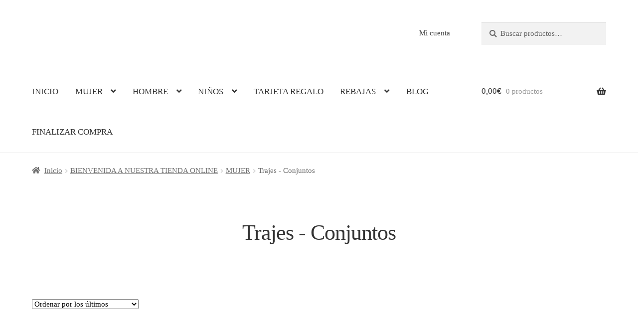

--- FILE ---
content_type: text/html; charset=UTF-8
request_url: https://con-esencia.com/categoria-producto/coleccion/trajes-conjuntos-coleccion/
body_size: 22304
content:
    <!doctype html><html lang="es"><head><script data-no-optimize="1">var litespeed_docref=sessionStorage.getItem("litespeed_docref");litespeed_docref&&(Object.defineProperty(document,"referrer",{get:function(){return litespeed_docref}}),sessionStorage.removeItem("litespeed_docref"));</script> <meta charset="UTF-8"><meta name="viewport" content="width=device-width, initial-scale=1"><link rel="profile" href="http://gmpg.org/xfn/11"><link rel="pingback" href="https://con-esencia.com/xmlrpc.php"><meta name='robots' content='index, follow, max-image-preview:large, max-snippet:-1, max-video-preview:-1' /> <script type="litespeed/javascript">window._wca=window._wca||[]</script> <title>Trajes - Conjuntos archivos - Con Esencia</title><link rel="canonical" href="https://con-esencia.com/categoria-producto/coleccion/trajes-conjuntos-coleccion/" /><meta property="og:locale" content="es_ES" /><meta property="og:type" content="article" /><meta property="og:title" content="Trajes - Conjuntos archivos - Con Esencia" /><meta property="og:url" content="https://con-esencia.com/categoria-producto/coleccion/trajes-conjuntos-coleccion/" /><meta property="og:site_name" content="Con Esencia" /><meta name="twitter:card" content="summary_large_image" /> <script type="application/ld+json" class="yoast-schema-graph">{"@context":"https://schema.org","@graph":[{"@type":"CollectionPage","@id":"https://con-esencia.com/categoria-producto/coleccion/trajes-conjuntos-coleccion/","url":"https://con-esencia.com/categoria-producto/coleccion/trajes-conjuntos-coleccion/","name":"Trajes - Conjuntos archivos - Con Esencia","isPartOf":{"@id":"https://con-esencia.com/#website"},"primaryImageOfPage":{"@id":"https://con-esencia.com/categoria-producto/coleccion/trajes-conjuntos-coleccion/#primaryimage"},"image":{"@id":"https://con-esencia.com/categoria-producto/coleccion/trajes-conjuntos-coleccion/#primaryimage"},"thumbnailUrl":"https://con-esencia.com/wp-content/uploads/2024/02/pantalones-shorts-con-esencia-pantalon-valentine.jpeg","breadcrumb":{"@id":"https://con-esencia.com/categoria-producto/coleccion/trajes-conjuntos-coleccion/#breadcrumb"},"inLanguage":"es"},{"@type":"ImageObject","inLanguage":"es","@id":"https://con-esencia.com/categoria-producto/coleccion/trajes-conjuntos-coleccion/#primaryimage","url":"https://con-esencia.com/wp-content/uploads/2024/02/pantalones-shorts-con-esencia-pantalon-valentine.jpeg","contentUrl":"https://con-esencia.com/wp-content/uploads/2024/02/pantalones-shorts-con-esencia-pantalon-valentine.jpeg","width":1200,"height":1600,"caption":"pantalones-estampador-naranja-traje-top-a-juego-moda-mujer"},{"@type":"BreadcrumbList","@id":"https://con-esencia.com/categoria-producto/coleccion/trajes-conjuntos-coleccion/#breadcrumb","itemListElement":[{"@type":"ListItem","position":1,"name":"Portada","item":"https://con-esencia.com/"},{"@type":"ListItem","position":2,"name":"BIENVENIDA A NUESTRA TIENDA ONLINE","item":"https://con-esencia.com/portada/tienda/"},{"@type":"ListItem","position":3,"name":"MUJER","item":"https://con-esencia.com/categoria-producto/coleccion/"},{"@type":"ListItem","position":4,"name":"Trajes - Conjuntos"}]},{"@type":"WebSite","@id":"https://con-esencia.com/#website","url":"https://con-esencia.com/","name":"Con Esencia","description":"Tienda de ropa - Estilismo - Moda - Boutique","publisher":{"@id":"https://con-esencia.com/#organization"},"potentialAction":[{"@type":"SearchAction","target":{"@type":"EntryPoint","urlTemplate":"https://con-esencia.com/?s={search_term_string}"},"query-input":{"@type":"PropertyValueSpecification","valueRequired":true,"valueName":"search_term_string"}}],"inLanguage":"es"},{"@type":"Organization","@id":"https://con-esencia.com/#organization","name":"Con Esencia","url":"https://con-esencia.com/","logo":{"@type":"ImageObject","inLanguage":"es","@id":"https://con-esencia.com/#/schema/logo/image/","url":"https://con-esencia.com/wp-content/uploads/2020/05/logo-con-esencia-lineaSINwww-1.png","contentUrl":"https://con-esencia.com/wp-content/uploads/2020/05/logo-con-esencia-lineaSINwww-1.png","width":1800,"height":708,"caption":"Con Esencia"},"image":{"@id":"https://con-esencia.com/#/schema/logo/image/"},"sameAs":["https://www.facebook.com/conesenciaboutique","https://www.instagram.com/moda.conesencia/"]}]}</script> <link rel='dns-prefetch' href='//stats.wp.com' /><link rel='dns-prefetch' href='//capi-automation.s3.us-east-2.amazonaws.com' /><link rel='dns-prefetch' href='//fonts.googleapis.com' /><link rel="alternate" type="application/rss+xml" title="Con Esencia &raquo; Feed" href="https://con-esencia.com/feed/" /><link rel="alternate" type="application/rss+xml" title="Con Esencia &raquo; Feed de los comentarios" href="https://con-esencia.com/comments/feed/" /><link rel="alternate" type="application/rss+xml" title="Con Esencia &raquo; Trajes - Conjuntos Categoría Feed" href="https://con-esencia.com/categoria-producto/coleccion/trajes-conjuntos-coleccion/feed/" />
 <script src="//www.googletagmanager.com/gtag/js?id=G-8JJDL461NN"  data-cfasync="false" data-wpfc-render="false" async></script> <script data-cfasync="false" data-wpfc-render="false">var mi_version = '9.11.1';
				var mi_track_user = true;
				var mi_no_track_reason = '';
								var MonsterInsightsDefaultLocations = {"page_location":"https:\/\/con-esencia.com\/categoria-producto\/coleccion\/trajes-conjuntos-coleccion\/"};
								if ( typeof MonsterInsightsPrivacyGuardFilter === 'function' ) {
					var MonsterInsightsLocations = (typeof MonsterInsightsExcludeQuery === 'object') ? MonsterInsightsPrivacyGuardFilter( MonsterInsightsExcludeQuery ) : MonsterInsightsPrivacyGuardFilter( MonsterInsightsDefaultLocations );
				} else {
					var MonsterInsightsLocations = (typeof MonsterInsightsExcludeQuery === 'object') ? MonsterInsightsExcludeQuery : MonsterInsightsDefaultLocations;
				}

								var disableStrs = [
										'ga-disable-G-8JJDL461NN',
									];

				/* Function to detect opted out users */
				function __gtagTrackerIsOptedOut() {
					for (var index = 0; index < disableStrs.length; index++) {
						if (document.cookie.indexOf(disableStrs[index] + '=true') > -1) {
							return true;
						}
					}

					return false;
				}

				/* Disable tracking if the opt-out cookie exists. */
				if (__gtagTrackerIsOptedOut()) {
					for (var index = 0; index < disableStrs.length; index++) {
						window[disableStrs[index]] = true;
					}
				}

				/* Opt-out function */
				function __gtagTrackerOptout() {
					for (var index = 0; index < disableStrs.length; index++) {
						document.cookie = disableStrs[index] + '=true; expires=Thu, 31 Dec 2099 23:59:59 UTC; path=/';
						window[disableStrs[index]] = true;
					}
				}

				if ('undefined' === typeof gaOptout) {
					function gaOptout() {
						__gtagTrackerOptout();
					}
				}
								window.dataLayer = window.dataLayer || [];

				window.MonsterInsightsDualTracker = {
					helpers: {},
					trackers: {},
				};
				if (mi_track_user) {
					function __gtagDataLayer() {
						dataLayer.push(arguments);
					}

					function __gtagTracker(type, name, parameters) {
						if (!parameters) {
							parameters = {};
						}

						if (parameters.send_to) {
							__gtagDataLayer.apply(null, arguments);
							return;
						}

						if (type === 'event') {
														parameters.send_to = monsterinsights_frontend.v4_id;
							var hookName = name;
							if (typeof parameters['event_category'] !== 'undefined') {
								hookName = parameters['event_category'] + ':' + name;
							}

							if (typeof MonsterInsightsDualTracker.trackers[hookName] !== 'undefined') {
								MonsterInsightsDualTracker.trackers[hookName](parameters);
							} else {
								__gtagDataLayer('event', name, parameters);
							}
							
						} else {
							__gtagDataLayer.apply(null, arguments);
						}
					}

					__gtagTracker('js', new Date());
					__gtagTracker('set', {
						'developer_id.dZGIzZG': true,
											});
					if ( MonsterInsightsLocations.page_location ) {
						__gtagTracker('set', MonsterInsightsLocations);
					}
										__gtagTracker('config', 'G-8JJDL461NN', {"forceSSL":"true","link_attribution":"true"} );
										window.gtag = __gtagTracker;										(function () {
						/* https://developers.google.com/analytics/devguides/collection/analyticsjs/ */
						/* ga and __gaTracker compatibility shim. */
						var noopfn = function () {
							return null;
						};
						var newtracker = function () {
							return new Tracker();
						};
						var Tracker = function () {
							return null;
						};
						var p = Tracker.prototype;
						p.get = noopfn;
						p.set = noopfn;
						p.send = function () {
							var args = Array.prototype.slice.call(arguments);
							args.unshift('send');
							__gaTracker.apply(null, args);
						};
						var __gaTracker = function () {
							var len = arguments.length;
							if (len === 0) {
								return;
							}
							var f = arguments[len - 1];
							if (typeof f !== 'object' || f === null || typeof f.hitCallback !== 'function') {
								if ('send' === arguments[0]) {
									var hitConverted, hitObject = false, action;
									if ('event' === arguments[1]) {
										if ('undefined' !== typeof arguments[3]) {
											hitObject = {
												'eventAction': arguments[3],
												'eventCategory': arguments[2],
												'eventLabel': arguments[4],
												'value': arguments[5] ? arguments[5] : 1,
											}
										}
									}
									if ('pageview' === arguments[1]) {
										if ('undefined' !== typeof arguments[2]) {
											hitObject = {
												'eventAction': 'page_view',
												'page_path': arguments[2],
											}
										}
									}
									if (typeof arguments[2] === 'object') {
										hitObject = arguments[2];
									}
									if (typeof arguments[5] === 'object') {
										Object.assign(hitObject, arguments[5]);
									}
									if ('undefined' !== typeof arguments[1].hitType) {
										hitObject = arguments[1];
										if ('pageview' === hitObject.hitType) {
											hitObject.eventAction = 'page_view';
										}
									}
									if (hitObject) {
										action = 'timing' === arguments[1].hitType ? 'timing_complete' : hitObject.eventAction;
										hitConverted = mapArgs(hitObject);
										__gtagTracker('event', action, hitConverted);
									}
								}
								return;
							}

							function mapArgs(args) {
								var arg, hit = {};
								var gaMap = {
									'eventCategory': 'event_category',
									'eventAction': 'event_action',
									'eventLabel': 'event_label',
									'eventValue': 'event_value',
									'nonInteraction': 'non_interaction',
									'timingCategory': 'event_category',
									'timingVar': 'name',
									'timingValue': 'value',
									'timingLabel': 'event_label',
									'page': 'page_path',
									'location': 'page_location',
									'title': 'page_title',
									'referrer' : 'page_referrer',
								};
								for (arg in args) {
																		if (!(!args.hasOwnProperty(arg) || !gaMap.hasOwnProperty(arg))) {
										hit[gaMap[arg]] = args[arg];
									} else {
										hit[arg] = args[arg];
									}
								}
								return hit;
							}

							try {
								f.hitCallback();
							} catch (ex) {
							}
						};
						__gaTracker.create = newtracker;
						__gaTracker.getByName = newtracker;
						__gaTracker.getAll = function () {
							return [];
						};
						__gaTracker.remove = noopfn;
						__gaTracker.loaded = true;
						window['__gaTracker'] = __gaTracker;
					})();
									} else {
										console.log("");
					(function () {
						function __gtagTracker() {
							return null;
						}

						window['__gtagTracker'] = __gtagTracker;
						window['gtag'] = __gtagTracker;
					})();
									}</script> <style id='wp-img-auto-sizes-contain-inline-css'>img:is([sizes=auto i],[sizes^="auto," i]){contain-intrinsic-size:3000px 1500px}
/*# sourceURL=wp-img-auto-sizes-contain-inline-css */</style><link data-optimized="2" rel="stylesheet" href="https://con-esencia.com/wp-content/litespeed/css/c8b276e01e9a5ac5e4d3a1f1629025e6.css?ver=cb077" /><style id='global-styles-inline-css'>:root{--wp--preset--aspect-ratio--square: 1;--wp--preset--aspect-ratio--4-3: 4/3;--wp--preset--aspect-ratio--3-4: 3/4;--wp--preset--aspect-ratio--3-2: 3/2;--wp--preset--aspect-ratio--2-3: 2/3;--wp--preset--aspect-ratio--16-9: 16/9;--wp--preset--aspect-ratio--9-16: 9/16;--wp--preset--color--black: #000000;--wp--preset--color--cyan-bluish-gray: #abb8c3;--wp--preset--color--white: #ffffff;--wp--preset--color--pale-pink: #f78da7;--wp--preset--color--vivid-red: #cf2e2e;--wp--preset--color--luminous-vivid-orange: #ff6900;--wp--preset--color--luminous-vivid-amber: #fcb900;--wp--preset--color--light-green-cyan: #7bdcb5;--wp--preset--color--vivid-green-cyan: #00d084;--wp--preset--color--pale-cyan-blue: #8ed1fc;--wp--preset--color--vivid-cyan-blue: #0693e3;--wp--preset--color--vivid-purple: #9b51e0;--wp--preset--gradient--vivid-cyan-blue-to-vivid-purple: linear-gradient(135deg,rgb(6,147,227) 0%,rgb(155,81,224) 100%);--wp--preset--gradient--light-green-cyan-to-vivid-green-cyan: linear-gradient(135deg,rgb(122,220,180) 0%,rgb(0,208,130) 100%);--wp--preset--gradient--luminous-vivid-amber-to-luminous-vivid-orange: linear-gradient(135deg,rgb(252,185,0) 0%,rgb(255,105,0) 100%);--wp--preset--gradient--luminous-vivid-orange-to-vivid-red: linear-gradient(135deg,rgb(255,105,0) 0%,rgb(207,46,46) 100%);--wp--preset--gradient--very-light-gray-to-cyan-bluish-gray: linear-gradient(135deg,rgb(238,238,238) 0%,rgb(169,184,195) 100%);--wp--preset--gradient--cool-to-warm-spectrum: linear-gradient(135deg,rgb(74,234,220) 0%,rgb(151,120,209) 20%,rgb(207,42,186) 40%,rgb(238,44,130) 60%,rgb(251,105,98) 80%,rgb(254,248,76) 100%);--wp--preset--gradient--blush-light-purple: linear-gradient(135deg,rgb(255,206,236) 0%,rgb(152,150,240) 100%);--wp--preset--gradient--blush-bordeaux: linear-gradient(135deg,rgb(254,205,165) 0%,rgb(254,45,45) 50%,rgb(107,0,62) 100%);--wp--preset--gradient--luminous-dusk: linear-gradient(135deg,rgb(255,203,112) 0%,rgb(199,81,192) 50%,rgb(65,88,208) 100%);--wp--preset--gradient--pale-ocean: linear-gradient(135deg,rgb(255,245,203) 0%,rgb(182,227,212) 50%,rgb(51,167,181) 100%);--wp--preset--gradient--electric-grass: linear-gradient(135deg,rgb(202,248,128) 0%,rgb(113,206,126) 100%);--wp--preset--gradient--midnight: linear-gradient(135deg,rgb(2,3,129) 0%,rgb(40,116,252) 100%);--wp--preset--font-size--small: 14px;--wp--preset--font-size--medium: 23px;--wp--preset--font-size--large: 26px;--wp--preset--font-size--x-large: 42px;--wp--preset--font-size--normal: 16px;--wp--preset--font-size--huge: 37px;--wp--preset--spacing--20: 0.44rem;--wp--preset--spacing--30: 0.67rem;--wp--preset--spacing--40: 1rem;--wp--preset--spacing--50: 1.5rem;--wp--preset--spacing--60: 2.25rem;--wp--preset--spacing--70: 3.38rem;--wp--preset--spacing--80: 5.06rem;--wp--preset--shadow--natural: 6px 6px 9px rgba(0, 0, 0, 0.2);--wp--preset--shadow--deep: 12px 12px 50px rgba(0, 0, 0, 0.4);--wp--preset--shadow--sharp: 6px 6px 0px rgba(0, 0, 0, 0.2);--wp--preset--shadow--outlined: 6px 6px 0px -3px rgb(255, 255, 255), 6px 6px rgb(0, 0, 0);--wp--preset--shadow--crisp: 6px 6px 0px rgb(0, 0, 0);}:root :where(.is-layout-flow) > :first-child{margin-block-start: 0;}:root :where(.is-layout-flow) > :last-child{margin-block-end: 0;}:root :where(.is-layout-flow) > *{margin-block-start: 24px;margin-block-end: 0;}:root :where(.is-layout-constrained) > :first-child{margin-block-start: 0;}:root :where(.is-layout-constrained) > :last-child{margin-block-end: 0;}:root :where(.is-layout-constrained) > *{margin-block-start: 24px;margin-block-end: 0;}:root :where(.is-layout-flex){gap: 24px;}:root :where(.is-layout-grid){gap: 24px;}body .is-layout-flex{display: flex;}.is-layout-flex{flex-wrap: wrap;align-items: center;}.is-layout-flex > :is(*, div){margin: 0;}body .is-layout-grid{display: grid;}.is-layout-grid > :is(*, div){margin: 0;}.has-black-color{color: var(--wp--preset--color--black) !important;}.has-cyan-bluish-gray-color{color: var(--wp--preset--color--cyan-bluish-gray) !important;}.has-white-color{color: var(--wp--preset--color--white) !important;}.has-pale-pink-color{color: var(--wp--preset--color--pale-pink) !important;}.has-vivid-red-color{color: var(--wp--preset--color--vivid-red) !important;}.has-luminous-vivid-orange-color{color: var(--wp--preset--color--luminous-vivid-orange) !important;}.has-luminous-vivid-amber-color{color: var(--wp--preset--color--luminous-vivid-amber) !important;}.has-light-green-cyan-color{color: var(--wp--preset--color--light-green-cyan) !important;}.has-vivid-green-cyan-color{color: var(--wp--preset--color--vivid-green-cyan) !important;}.has-pale-cyan-blue-color{color: var(--wp--preset--color--pale-cyan-blue) !important;}.has-vivid-cyan-blue-color{color: var(--wp--preset--color--vivid-cyan-blue) !important;}.has-vivid-purple-color{color: var(--wp--preset--color--vivid-purple) !important;}.has-black-background-color{background-color: var(--wp--preset--color--black) !important;}.has-cyan-bluish-gray-background-color{background-color: var(--wp--preset--color--cyan-bluish-gray) !important;}.has-white-background-color{background-color: var(--wp--preset--color--white) !important;}.has-pale-pink-background-color{background-color: var(--wp--preset--color--pale-pink) !important;}.has-vivid-red-background-color{background-color: var(--wp--preset--color--vivid-red) !important;}.has-luminous-vivid-orange-background-color{background-color: var(--wp--preset--color--luminous-vivid-orange) !important;}.has-luminous-vivid-amber-background-color{background-color: var(--wp--preset--color--luminous-vivid-amber) !important;}.has-light-green-cyan-background-color{background-color: var(--wp--preset--color--light-green-cyan) !important;}.has-vivid-green-cyan-background-color{background-color: var(--wp--preset--color--vivid-green-cyan) !important;}.has-pale-cyan-blue-background-color{background-color: var(--wp--preset--color--pale-cyan-blue) !important;}.has-vivid-cyan-blue-background-color{background-color: var(--wp--preset--color--vivid-cyan-blue) !important;}.has-vivid-purple-background-color{background-color: var(--wp--preset--color--vivid-purple) !important;}.has-black-border-color{border-color: var(--wp--preset--color--black) !important;}.has-cyan-bluish-gray-border-color{border-color: var(--wp--preset--color--cyan-bluish-gray) !important;}.has-white-border-color{border-color: var(--wp--preset--color--white) !important;}.has-pale-pink-border-color{border-color: var(--wp--preset--color--pale-pink) !important;}.has-vivid-red-border-color{border-color: var(--wp--preset--color--vivid-red) !important;}.has-luminous-vivid-orange-border-color{border-color: var(--wp--preset--color--luminous-vivid-orange) !important;}.has-luminous-vivid-amber-border-color{border-color: var(--wp--preset--color--luminous-vivid-amber) !important;}.has-light-green-cyan-border-color{border-color: var(--wp--preset--color--light-green-cyan) !important;}.has-vivid-green-cyan-border-color{border-color: var(--wp--preset--color--vivid-green-cyan) !important;}.has-pale-cyan-blue-border-color{border-color: var(--wp--preset--color--pale-cyan-blue) !important;}.has-vivid-cyan-blue-border-color{border-color: var(--wp--preset--color--vivid-cyan-blue) !important;}.has-vivid-purple-border-color{border-color: var(--wp--preset--color--vivid-purple) !important;}.has-vivid-cyan-blue-to-vivid-purple-gradient-background{background: var(--wp--preset--gradient--vivid-cyan-blue-to-vivid-purple) !important;}.has-light-green-cyan-to-vivid-green-cyan-gradient-background{background: var(--wp--preset--gradient--light-green-cyan-to-vivid-green-cyan) !important;}.has-luminous-vivid-amber-to-luminous-vivid-orange-gradient-background{background: var(--wp--preset--gradient--luminous-vivid-amber-to-luminous-vivid-orange) !important;}.has-luminous-vivid-orange-to-vivid-red-gradient-background{background: var(--wp--preset--gradient--luminous-vivid-orange-to-vivid-red) !important;}.has-very-light-gray-to-cyan-bluish-gray-gradient-background{background: var(--wp--preset--gradient--very-light-gray-to-cyan-bluish-gray) !important;}.has-cool-to-warm-spectrum-gradient-background{background: var(--wp--preset--gradient--cool-to-warm-spectrum) !important;}.has-blush-light-purple-gradient-background{background: var(--wp--preset--gradient--blush-light-purple) !important;}.has-blush-bordeaux-gradient-background{background: var(--wp--preset--gradient--blush-bordeaux) !important;}.has-luminous-dusk-gradient-background{background: var(--wp--preset--gradient--luminous-dusk) !important;}.has-pale-ocean-gradient-background{background: var(--wp--preset--gradient--pale-ocean) !important;}.has-electric-grass-gradient-background{background: var(--wp--preset--gradient--electric-grass) !important;}.has-midnight-gradient-background{background: var(--wp--preset--gradient--midnight) !important;}.has-small-font-size{font-size: var(--wp--preset--font-size--small) !important;}.has-medium-font-size{font-size: var(--wp--preset--font-size--medium) !important;}.has-large-font-size{font-size: var(--wp--preset--font-size--large) !important;}.has-x-large-font-size{font-size: var(--wp--preset--font-size--x-large) !important;}
/*# sourceURL=global-styles-inline-css */</style><style id='classic-theme-styles-inline-css'>/*! This file is auto-generated */
.wp-block-button__link{color:#fff;background-color:#32373c;border-radius:9999px;box-shadow:none;text-decoration:none;padding:calc(.667em + 2px) calc(1.333em + 2px);font-size:1.125em}.wp-block-file__button{background:#32373c;color:#fff;text-decoration:none}
/*# sourceURL=/wp-includes/css/classic-themes.min.css */</style><style id='storefront-gutenberg-blocks-inline-css'>.wp-block-button__link:not(.has-text-color) {
					color: #ffffff;
				}

				.wp-block-button__link:not(.has-text-color):hover,
				.wp-block-button__link:not(.has-text-color):focus,
				.wp-block-button__link:not(.has-text-color):active {
					color: #ffffff;
				}

				.wp-block-button__link:not(.has-background) {
					background-color: #d681f4;
				}

				.wp-block-button__link:not(.has-background):hover,
				.wp-block-button__link:not(.has-background):focus,
				.wp-block-button__link:not(.has-background):active {
					border-color: #bd68db;
					background-color: #bd68db;
				}

				.wc-block-grid__products .wc-block-grid__product .wp-block-button__link {
					background-color: #d681f4;
					border-color: #d681f4;
					color: #ffffff;
				}

				.wp-block-quote footer,
				.wp-block-quote cite,
				.wp-block-quote__citation {
					color: #6d6d6d;
				}

				.wp-block-pullquote cite,
				.wp-block-pullquote footer,
				.wp-block-pullquote__citation {
					color: #6d6d6d;
				}

				.wp-block-image figcaption {
					color: #6d6d6d;
				}

				.wp-block-separator.is-style-dots::before {
					color: #333333;
				}

				.wp-block-file a.wp-block-file__button {
					color: #ffffff;
					background-color: #d681f4;
					border-color: #d681f4;
				}

				.wp-block-file a.wp-block-file__button:hover,
				.wp-block-file a.wp-block-file__button:focus,
				.wp-block-file a.wp-block-file__button:active {
					color: #ffffff;
					background-color: #bd68db;
				}

				.wp-block-code,
				.wp-block-preformatted pre {
					color: #6d6d6d;
				}

				.wp-block-table:not( .has-background ):not( .is-style-stripes ) tbody tr:nth-child(2n) td {
					background-color: #fdfdfd;
				}

				.wp-block-cover .wp-block-cover__inner-container h1:not(.has-text-color),
				.wp-block-cover .wp-block-cover__inner-container h2:not(.has-text-color),
				.wp-block-cover .wp-block-cover__inner-container h3:not(.has-text-color),
				.wp-block-cover .wp-block-cover__inner-container h4:not(.has-text-color),
				.wp-block-cover .wp-block-cover__inner-container h5:not(.has-text-color),
				.wp-block-cover .wp-block-cover__inner-container h6:not(.has-text-color) {
					color: #000000;
				}

				div.wc-block-components-price-slider__range-input-progress,
				.rtl .wc-block-components-price-slider__range-input-progress {
					--range-color: #7f54b3;
				}

				/* Target only IE11 */
				@media all and (-ms-high-contrast: none), (-ms-high-contrast: active) {
					.wc-block-components-price-slider__range-input-progress {
						background: #7f54b3;
					}
				}

				.wc-block-components-button:not(.is-link) {
					background-color: #b300f4;
					color: #ffffff;
				}

				.wc-block-components-button:not(.is-link):hover,
				.wc-block-components-button:not(.is-link):focus,
				.wc-block-components-button:not(.is-link):active {
					background-color: #9a00db;
					color: #ffffff;
				}

				.wc-block-components-button:not(.is-link):disabled {
					background-color: #b300f4;
					color: #ffffff;
				}

				.wc-block-cart__submit-container {
					background-color: #ffffff;
				}

				.wc-block-cart__submit-container::before {
					color: rgba(220,220,220,0.5);
				}

				.wc-block-components-order-summary-item__quantity {
					background-color: #ffffff;
					border-color: #6d6d6d;
					box-shadow: 0 0 0 2px #ffffff;
					color: #6d6d6d;
				}
			
/*# sourceURL=storefront-gutenberg-blocks-inline-css */</style><style id='dashicons-inline-css'>[data-font="Dashicons"]:before {font-family: 'Dashicons' !important;content: attr(data-icon) !important;speak: none !important;font-weight: normal !important;font-variant: normal !important;text-transform: none !important;line-height: 1 !important;font-style: normal !important;-webkit-font-smoothing: antialiased !important;-moz-osx-font-smoothing: grayscale !important;}
/*# sourceURL=dashicons-inline-css */</style><style id='woocommerce-inline-inline-css'>.woocommerce form .form-row .required { visibility: visible; }
/*# sourceURL=woocommerce-inline-inline-css */</style><style id='storefront-style-inline-css'>.plus,
			.minus {
				background: none !important;
			}

			.sd-fixed-width .site {
				background-color:#f9e5f9;
			}

			.sticky-wrapper,
			.sd-sticky-navigation,
			.sd-sticky-navigation:before,
			.sd-sticky-navigation:after {
				background-color:#ffffff;
			}
		

			.main-navigation ul li a,
			.site-title a,
			ul.menu li a,
			.site-branding h1 a,
			button.menu-toggle,
			button.menu-toggle:hover,
			.handheld-navigation .dropdown-toggle {
				color: #333333;
			}

			button.menu-toggle,
			button.menu-toggle:hover {
				border-color: #333333;
			}

			.main-navigation ul li a:hover,
			.main-navigation ul li:hover > a,
			.site-title a:hover,
			.site-header ul.menu li.current-menu-item > a {
				color: #747474;
			}

			table:not( .has-background ) th {
				background-color: #f8f8f8;
			}

			table:not( .has-background ) tbody td {
				background-color: #fdfdfd;
			}

			table:not( .has-background ) tbody tr:nth-child(2n) td,
			fieldset,
			fieldset legend {
				background-color: #fbfbfb;
			}

			.site-header,
			.secondary-navigation ul ul,
			.main-navigation ul.menu > li.menu-item-has-children:after,
			.secondary-navigation ul.menu ul,
			.storefront-handheld-footer-bar,
			.storefront-handheld-footer-bar ul li > a,
			.storefront-handheld-footer-bar ul li.search .site-search,
			button.menu-toggle,
			button.menu-toggle:hover {
				background-color: #ffffff;
			}

			p.site-description,
			.site-header,
			.storefront-handheld-footer-bar {
				color: #404040;
			}

			button.menu-toggle:after,
			button.menu-toggle:before,
			button.menu-toggle span:before {
				background-color: #333333;
			}

			h1, h2, h3, h4, h5, h6, .wc-block-grid__product-title {
				color: #333333;
			}

			.widget h1 {
				border-bottom-color: #333333;
			}

			body,
			.secondary-navigation a {
				color: #6d6d6d;
			}

			.widget-area .widget a,
			.hentry .entry-header .posted-on a,
			.hentry .entry-header .post-author a,
			.hentry .entry-header .post-comments a,
			.hentry .entry-header .byline a {
				color: #727272;
			}

			a {
				color: #7f54b3;
			}

			a:focus,
			button:focus,
			.button.alt:focus,
			input:focus,
			textarea:focus,
			input[type="button"]:focus,
			input[type="reset"]:focus,
			input[type="submit"]:focus,
			input[type="email"]:focus,
			input[type="tel"]:focus,
			input[type="url"]:focus,
			input[type="password"]:focus,
			input[type="search"]:focus {
				outline-color: #7f54b3;
			}

			button, input[type="button"], input[type="reset"], input[type="submit"], .button, .widget a.button {
				background-color: #d681f4;
				border-color: #d681f4;
				color: #ffffff;
			}

			button:hover, input[type="button"]:hover, input[type="reset"]:hover, input[type="submit"]:hover, .button:hover, .widget a.button:hover {
				background-color: #bd68db;
				border-color: #bd68db;
				color: #ffffff;
			}

			button.alt, input[type="button"].alt, input[type="reset"].alt, input[type="submit"].alt, .button.alt, .widget-area .widget a.button.alt {
				background-color: #b300f4;
				border-color: #b300f4;
				color: #ffffff;
			}

			button.alt:hover, input[type="button"].alt:hover, input[type="reset"].alt:hover, input[type="submit"].alt:hover, .button.alt:hover, .widget-area .widget a.button.alt:hover {
				background-color: #9a00db;
				border-color: #9a00db;
				color: #ffffff;
			}

			.pagination .page-numbers li .page-numbers.current {
				background-color: #e6e6e6;
				color: #636363;
			}

			#comments .comment-list .comment-content .comment-text {
				background-color: #f8f8f8;
			}

			.site-footer {
				background-color: #eaeaea;
				color: #6d6d6d;
			}

			.site-footer a:not(.button):not(.components-button) {
				color: #848484;
			}

			.site-footer .storefront-handheld-footer-bar a:not(.button):not(.components-button) {
				color: #333333;
			}

			.site-footer h1, .site-footer h2, .site-footer h3, .site-footer h4, .site-footer h5, .site-footer h6, .site-footer .widget .widget-title, .site-footer .widget .widgettitle {
				color: #7e2b91;
			}

			.page-template-template-homepage.has-post-thumbnail .type-page.has-post-thumbnail .entry-title {
				color: #000000;
			}

			.page-template-template-homepage.has-post-thumbnail .type-page.has-post-thumbnail .entry-content {
				color: #000000;
			}

			@media screen and ( min-width: 768px ) {
				.secondary-navigation ul.menu a:hover {
					color: #595959;
				}

				.secondary-navigation ul.menu a {
					color: #404040;
				}

				.main-navigation ul.menu ul.sub-menu,
				.main-navigation ul.nav-menu ul.children {
					background-color: #f0f0f0;
				}

				.site-header {
					border-bottom-color: #f0f0f0;
				}
			}
/*# sourceURL=storefront-style-inline-css */</style><style id='storefront-woocommerce-style-inline-css'>@font-face {
				font-family: star;
				src: url(https://con-esencia.com/wp-content/plugins/woocommerce/assets/fonts/star.eot);
				src:
					url(https://con-esencia.com/wp-content/plugins/woocommerce/assets/fonts/star.eot?#iefix) format("embedded-opentype"),
					url(https://con-esencia.com/wp-content/plugins/woocommerce/assets/fonts/star.woff) format("woff"),
					url(https://con-esencia.com/wp-content/plugins/woocommerce/assets/fonts/star.ttf) format("truetype"),
					url(https://con-esencia.com/wp-content/plugins/woocommerce/assets/fonts/star.svg#star) format("svg");
				font-weight: 400;
				font-style: normal;
			}
			@font-face {
				font-family: WooCommerce;
				src: url(https://con-esencia.com/wp-content/plugins/woocommerce/assets/fonts/WooCommerce.eot);
				src:
					url(https://con-esencia.com/wp-content/plugins/woocommerce/assets/fonts/WooCommerce.eot?#iefix) format("embedded-opentype"),
					url(https://con-esencia.com/wp-content/plugins/woocommerce/assets/fonts/WooCommerce.woff) format("woff"),
					url(https://con-esencia.com/wp-content/plugins/woocommerce/assets/fonts/WooCommerce.ttf) format("truetype"),
					url(https://con-esencia.com/wp-content/plugins/woocommerce/assets/fonts/WooCommerce.svg#WooCommerce) format("svg");
				font-weight: 400;
				font-style: normal;
			}

			a.cart-contents,
			.site-header-cart .widget_shopping_cart a {
				color: #333333;
			}

			a.cart-contents:hover,
			.site-header-cart .widget_shopping_cart a:hover,
			.site-header-cart:hover > li > a {
				color: #747474;
			}

			table.cart td.product-remove,
			table.cart td.actions {
				border-top-color: #ffffff;
			}

			.storefront-handheld-footer-bar ul li.cart .count {
				background-color: #333333;
				color: #ffffff;
				border-color: #ffffff;
			}

			.woocommerce-tabs ul.tabs li.active a,
			ul.products li.product .price,
			.onsale,
			.wc-block-grid__product-onsale,
			.widget_search form:before,
			.widget_product_search form:before {
				color: #6d6d6d;
			}

			.woocommerce-breadcrumb a,
			a.woocommerce-review-link,
			.product_meta a {
				color: #727272;
			}

			.wc-block-grid__product-onsale,
			.onsale {
				border-color: #6d6d6d;
			}

			.star-rating span:before,
			.quantity .plus, .quantity .minus,
			p.stars a:hover:after,
			p.stars a:after,
			.star-rating span:before,
			#payment .payment_methods li input[type=radio]:first-child:checked+label:before {
				color: #7f54b3;
			}

			.widget_price_filter .ui-slider .ui-slider-range,
			.widget_price_filter .ui-slider .ui-slider-handle {
				background-color: #7f54b3;
			}

			.order_details {
				background-color: #f8f8f8;
			}

			.order_details > li {
				border-bottom: 1px dotted #e3e3e3;
			}

			.order_details:before,
			.order_details:after {
				background: -webkit-linear-gradient(transparent 0,transparent 0),-webkit-linear-gradient(135deg,#f8f8f8 33.33%,transparent 33.33%),-webkit-linear-gradient(45deg,#f8f8f8 33.33%,transparent 33.33%)
			}

			#order_review {
				background-color: #ffffff;
			}

			#payment .payment_methods > li .payment_box,
			#payment .place-order {
				background-color: #fafafa;
			}

			#payment .payment_methods > li:not(.woocommerce-notice) {
				background-color: #f5f5f5;
			}

			#payment .payment_methods > li:not(.woocommerce-notice):hover {
				background-color: #f0f0f0;
			}

			.woocommerce-pagination .page-numbers li .page-numbers.current {
				background-color: #e6e6e6;
				color: #636363;
			}

			.wc-block-grid__product-onsale,
			.onsale,
			.woocommerce-pagination .page-numbers li .page-numbers:not(.current) {
				color: #6d6d6d;
			}

			p.stars a:before,
			p.stars a:hover~a:before,
			p.stars.selected a.active~a:before {
				color: #6d6d6d;
			}

			p.stars.selected a.active:before,
			p.stars:hover a:before,
			p.stars.selected a:not(.active):before,
			p.stars.selected a.active:before {
				color: #7f54b3;
			}

			.single-product div.product .woocommerce-product-gallery .woocommerce-product-gallery__trigger {
				background-color: #d681f4;
				color: #ffffff;
			}

			.single-product div.product .woocommerce-product-gallery .woocommerce-product-gallery__trigger:hover {
				background-color: #bd68db;
				border-color: #bd68db;
				color: #ffffff;
			}

			.button.added_to_cart:focus,
			.button.wc-forward:focus {
				outline-color: #7f54b3;
			}

			.added_to_cart,
			.site-header-cart .widget_shopping_cart a.button,
			.wc-block-grid__products .wc-block-grid__product .wp-block-button__link {
				background-color: #d681f4;
				border-color: #d681f4;
				color: #ffffff;
			}

			.added_to_cart:hover,
			.site-header-cart .widget_shopping_cart a.button:hover,
			.wc-block-grid__products .wc-block-grid__product .wp-block-button__link:hover {
				background-color: #bd68db;
				border-color: #bd68db;
				color: #ffffff;
			}

			.added_to_cart.alt, .added_to_cart, .widget a.button.checkout {
				background-color: #b300f4;
				border-color: #b300f4;
				color: #ffffff;
			}

			.added_to_cart.alt:hover, .added_to_cart:hover, .widget a.button.checkout:hover {
				background-color: #9a00db;
				border-color: #9a00db;
				color: #ffffff;
			}

			.button.loading {
				color: #d681f4;
			}

			.button.loading:hover {
				background-color: #d681f4;
			}

			.button.loading:after {
				color: #ffffff;
			}

			@media screen and ( min-width: 768px ) {
				.site-header-cart .widget_shopping_cart,
				.site-header .product_list_widget li .quantity {
					color: #404040;
				}

				.site-header-cart .widget_shopping_cart .buttons,
				.site-header-cart .widget_shopping_cart .total {
					background-color: #f5f5f5;
				}

				.site-header-cart .widget_shopping_cart {
					background-color: #f0f0f0;
				}
			}
				.storefront-product-pagination a {
					color: #6d6d6d;
					background-color: #ffffff;
				}
				.storefront-sticky-add-to-cart {
					color: #6d6d6d;
					background-color: #ffffff;
				}

				.storefront-sticky-add-to-cart a:not(.button) {
					color: #333333;
				}

			.woocommerce-message {
				background-color: #ca00e5 !important;
				color: #ffffff !important;
			}

			.woocommerce-message a,
			.woocommerce-message a:hover,
			.woocommerce-message .button,
			.woocommerce-message .button:hover {
				color: #ffffff !important;
			}

			.woocommerce-info {
				background-color: #f948d9 !important;
				color: #ffffff !important;
			}

			.woocommerce-info a,
			.woocommerce-info a:hover,
			.woocommerce-info .button,
			.woocommerce-info .button:hover {
				color: #ffffff !important;
			}

			.woocommerce-error {
				background-color: #ff4c00 !important;
				color: #ffffff !important;
			}

			.woocommerce-error a,
			.woocommerce-error a:hover,
			.woocommerce-error .button,
			.woocommerce-error .button:hover {
				color: #ffffff !important;
			}

		
/*# sourceURL=storefront-woocommerce-style-inline-css */</style> <script type="text/template" id="tmpl-variation-template"><div class="woocommerce-variation-description">{{{ data.variation.variation_description }}}</div>
	<div class="woocommerce-variation-price">{{{ data.variation.price_html }}}</div>
	<div class="woocommerce-variation-availability">{{{ data.variation.availability_html }}}</div></script> <script type="text/template" id="tmpl-unavailable-variation-template"><p role="alert">Lo siento, este producto no está disponible. Por favor, elige otra combinación.</p></script> <script type="litespeed/javascript" data-src="https://con-esencia.com/wp-includes/js/jquery/jquery.min.js" id="jquery-core-js"></script> <script id="layerslider-utils-js-extra" type="litespeed/javascript">var LS_Meta={"v":"8.1.2","fixGSAP":"1"}</script> <script type="litespeed/javascript" data-src="https://con-esencia.com/wp-content/plugins/LayerSlider/assets/static/layerslider/js/layerslider.kreaturamedia.jquery.js" id="layerslider-js"></script> <script type="litespeed/javascript" data-src="https://con-esencia.com/wp-content/plugins/google-analytics-for-wordpress/assets/js/frontend-gtag.min.js" id="monsterinsights-frontend-script-js" data-wp-strategy="async"></script> <script data-cfasync="false" data-wpfc-render="false" id='monsterinsights-frontend-script-js-extra'>var monsterinsights_frontend = {"js_events_tracking":"true","download_extensions":"doc,pdf,ppt,zip,xls,docx,pptx,xlsx","inbound_paths":"[{\"path\":\"\\\/go\\\/\",\"label\":\"affiliate\"},{\"path\":\"\\\/recommend\\\/\",\"label\":\"affiliate\"}]","home_url":"https:\/\/con-esencia.com","hash_tracking":"false","v4_id":"G-8JJDL461NN"};</script> <script id="cookie-notice-front-js-before" type="litespeed/javascript">var cnArgs={"ajaxUrl":"https:\/\/con-esencia.com\/wp-admin\/admin-ajax.php","nonce":"0abfbf7644","hideEffect":"fade","position":"bottom","onScroll":!1,"onScrollOffset":100,"onClick":!1,"cookieName":"cookie_notice_accepted","cookieTime":86400,"cookieTimeRejected":86400,"globalCookie":!1,"redirection":!1,"cache":!0,"revokeCookies":!1,"revokeCookiesOpt":"automatic"}</script> <script id="wc-add-to-cart-js-extra" type="litespeed/javascript">var wc_add_to_cart_params={"ajax_url":"/wp-admin/admin-ajax.php","wc_ajax_url":"/?wc-ajax=%%endpoint%%","i18n_view_cart":"Ver carrito","cart_url":"https://con-esencia.com/carrito/","is_cart":"","cart_redirect_after_add":"no"}</script> <script id="woocommerce-js-extra" type="litespeed/javascript">var woocommerce_params={"ajax_url":"/wp-admin/admin-ajax.php","wc_ajax_url":"/?wc-ajax=%%endpoint%%","i18n_password_show":"Mostrar contrase\u00f1a","i18n_password_hide":"Ocultar contrase\u00f1a"}</script> <script id="WCPAY_ASSETS-js-extra" type="litespeed/javascript">var wcpayAssets={"url":"https://con-esencia.com/wp-content/plugins/woocommerce-payments/dist/"}</script> <script id="wc-cart-fragments-js-extra" type="litespeed/javascript">var wc_cart_fragments_params={"ajax_url":"/wp-admin/admin-ajax.php","wc_ajax_url":"/?wc-ajax=%%endpoint%%","cart_hash_key":"wc_cart_hash_0329e2266c9e906583ce902490292292","fragment_name":"wc_fragments_0329e2266c9e906583ce902490292292","request_timeout":"5000"}</script> <script src="https://stats.wp.com/s-202605.js" id="woocommerce-analytics-js" defer data-wp-strategy="defer"></script> <script type="litespeed/javascript" data-src="https://con-esencia.com/wp-content/plugins/storefront-woocommerce-customiser/assets/js/jquery.jscroll.min.js" id="jscroll-js"></script> <script id="wp-util-js-extra" type="litespeed/javascript">var _wpUtilSettings={"ajax":{"url":"/wp-admin/admin-ajax.php"}}</script> <meta name="generator" content="Powered by LayerSlider 8.1.2 - Build Heros, Sliders, and Popups. Create Animations and Beautiful, Rich Web Content as Easy as Never Before on WordPress." /><link rel="https://api.w.org/" href="https://con-esencia.com/wp-json/" /><link rel="alternate" title="JSON" type="application/json" href="https://con-esencia.com/wp-json/wp/v2/product_cat/112" /><link rel="EditURI" type="application/rsd+xml" title="RSD" href="https://con-esencia.com/xmlrpc.php?rsd" /><style>#wpadminbar #wp-admin-bar-wc_pos_admin_bar_registers .ab-icon::before {
				content: "\f513";
				top: 0;
				font-size: 0.75em;
			}</style><style>img#wpstats{display:none}</style><noscript><style>.woocommerce-product-gallery{ opacity: 1 !important; }</style></noscript> <script  type="litespeed/javascript">!function(f,b,e,v,n,t,s){if(f.fbq)return;n=f.fbq=function(){n.callMethod?n.callMethod.apply(n,arguments):n.queue.push(arguments)};if(!f._fbq)f._fbq=n;n.push=n;n.loaded=!0;n.version='2.0';n.queue=[];t=b.createElement(e);t.async=!0;t.src=v;s=b.getElementsByTagName(e)[0];s.parentNode.insertBefore(t,s)}(window,document,'script','https://connect.facebook.net/en_US/fbevents.js')</script>  <script  type="litespeed/javascript">fbq('init','299553691189185',{},{"agent":"woocommerce_0-10.4.3-3.5.15"});document.addEventListener('DOMContentLiteSpeedLoaded',function(){document.body.insertAdjacentHTML('beforeend','<div class=\"wc-facebook-pixel-event-placeholder\"></div>')},!1)</script> 
<noscript><style>.lazyload[data-src]{display:none !important;}</style></noscript><style>.lazyload{background-image:none !important;}.lazyload:before{background-image:none !important;}</style><link rel="icon" href="https://con-esencia.com/wp-content/uploads/2020/05/cropped-icon-con-esencia-32x32.png" sizes="32x32" /><link rel="icon" href="https://con-esencia.com/wp-content/uploads/2020/05/cropped-icon-con-esencia-192x192.png" sizes="192x192" /><link rel="apple-touch-icon" href="https://con-esencia.com/wp-content/uploads/2020/05/cropped-icon-con-esencia-180x180.png" /><meta name="msapplication-TileImage" content="https://con-esencia.com/wp-content/uploads/2020/05/cropped-icon-con-esencia-270x270.png" /><style id="wp-custom-css">.site-info{display:none;}
.joinchat {

--bottom: 88px;

}

.custom-logo-link img {max-width:615px;}</style><style type="text/css" id="c4wp-checkout-css">.woocommerce-checkout .c4wp_captcha_field {
						margin-bottom: 10px;
						margin-top: 15px;
						position: relative;
						display: inline-block;
					}</style><style type="text/css" id="c4wp-v3-lp-form-css">.login #login, .login #lostpasswordform {
					min-width: 350px !important;
				}
				.wpforms-field-c4wp iframe {
					width: 100% !important;
				}</style><style id='joinchat-inline-css'>.joinchat{--ch:142;--cs:70%;--cl:49%;--bw:1}
/*# sourceURL=joinchat-inline-css */</style></head><body class="archive tax-product_cat term-trajes-conjuntos-coleccion term-112 wp-custom-logo wp-embed-responsive wp-theme-storefront wp-child-theme-storefront-child theme-storefront cookies-not-set woocommerce woocommerce-page woocommerce-no-js group-blog storefront-full-width-content storefront-secondary-navigation storefront-align-wide left-sidebar woocommerce-active scc-distraction-free-checkout sd-max-width sd-buttons-rounded-full sd-buttons-shadows sd-scale-larger sd-button-size-smaller sd-header-compact sd-typography-lora swc-shop-alignment-center"><div id="page" class="hfeed site"><header id="masthead" class="site-header" role="banner" style=""><div class="col-full">		<a class="skip-link screen-reader-text" href="#site-navigation">Ir a la navegación</a>
<a class="skip-link screen-reader-text" href="#content">Ir al contenido</a><div class="site-branding">
<a href="https://con-esencia.com/" class="custom-logo-link" rel="home"><img width="1639" height="527" src="[data-uri]" class="custom-logo lazyload" alt="Con Esencia" decoding="async" fetchpriority="high"   data-src="https://con-esencia.com/wp-content/uploads/2020/05/cropped-logo-con-esencia-lineaSINwww-1-2.png" data-srcset="https://con-esencia.com/wp-content/uploads/2020/05/cropped-logo-con-esencia-lineaSINwww-1-2.png 1639w, https://con-esencia.com/wp-content/uploads/2020/05/cropped-logo-con-esencia-lineaSINwww-1-2-300x96.png 300w, https://con-esencia.com/wp-content/uploads/2020/05/cropped-logo-con-esencia-lineaSINwww-1-2-1024x329.png 1024w, https://con-esencia.com/wp-content/uploads/2020/05/cropped-logo-con-esencia-lineaSINwww-1-2-768x247.png 768w, https://con-esencia.com/wp-content/uploads/2020/05/cropped-logo-con-esencia-lineaSINwww-1-2-1536x494.png 1536w, https://con-esencia.com/wp-content/uploads/2020/05/cropped-logo-con-esencia-lineaSINwww-1-2-416x134.png 416w" data-sizes="auto" data-eio-rwidth="1639" data-eio-rheight="527" /><noscript><img width="1639" height="527" src="https://con-esencia.com/wp-content/uploads/2020/05/cropped-logo-con-esencia-lineaSINwww-1-2.png" class="custom-logo" alt="Con Esencia" decoding="async" fetchpriority="high" srcset="https://con-esencia.com/wp-content/uploads/2020/05/cropped-logo-con-esencia-lineaSINwww-1-2.png 1639w, https://con-esencia.com/wp-content/uploads/2020/05/cropped-logo-con-esencia-lineaSINwww-1-2-300x96.png 300w, https://con-esencia.com/wp-content/uploads/2020/05/cropped-logo-con-esencia-lineaSINwww-1-2-1024x329.png 1024w, https://con-esencia.com/wp-content/uploads/2020/05/cropped-logo-con-esencia-lineaSINwww-1-2-768x247.png 768w, https://con-esencia.com/wp-content/uploads/2020/05/cropped-logo-con-esencia-lineaSINwww-1-2-1536x494.png 1536w, https://con-esencia.com/wp-content/uploads/2020/05/cropped-logo-con-esencia-lineaSINwww-1-2-416x134.png 416w" sizes="(max-width: 1639px) 100vw, 1639px" data-eio="l" /></noscript></a></div><nav class="secondary-navigation" role="navigation" aria-label="Navegación secundaria"><div class="menu-menu-secundario-container"><ul id="menu-menu-secundario" class="menu"><li id="menu-item-511" class="menu-item menu-item-type-post_type menu-item-object-page menu-item-511"><a href="https://con-esencia.com/mi-cuenta/">Mi cuenta</a></li></ul></div></nav><div class="site-search"><div class="widget woocommerce widget_product_search"><form role="search" method="get" class="woocommerce-product-search" action="https://con-esencia.com/">
<label class="screen-reader-text" for="woocommerce-product-search-field-0">Buscar por:</label>
<input type="search" id="woocommerce-product-search-field-0" class="search-field" placeholder="Buscar productos&hellip;" value="" name="s" />
<button type="submit" value="Buscar" class="">Buscar</button>
<input type="hidden" name="post_type" value="product" /></form></div></div></div><div class="storefront-primary-navigation"><div class="col-full"><section class="sd-sticky-navigation fixedsticky"><nav id="site-navigation" class="main-navigation" role="navigation" aria-label="Navegación principal">
<button id="site-navigation-menu-toggle" class="menu-toggle" aria-controls="site-navigation" aria-expanded="false"><span>Menú</span></button><div class="primary-navigation"><ul id="menu-principal" class="menu"><li id="menu-item-438" class="menu-item menu-item-type-custom menu-item-object-custom menu-item-home menu-item-438"><a href="https://con-esencia.com">INICIO</a></li><li id="menu-item-647" class="menu-item menu-item-type-taxonomy menu-item-object-product_cat current-product_cat-ancestor current-menu-ancestor current-menu-parent current-product_cat-parent menu-item-has-children menu-item-647"><a href="https://con-esencia.com/categoria-producto/coleccion/">MUJER</a><ul class="sub-menu"><li id="menu-item-22467" class="menu-item menu-item-type-taxonomy menu-item-object-product_cat menu-item-22467"><a href="https://con-esencia.com/categoria-producto/coleccion/novedades-coleccion/">NOVEDADES</a></li><li id="menu-item-818" class="menu-item menu-item-type-taxonomy menu-item-object-product_cat menu-item-818"><a href="https://con-esencia.com/categoria-producto/coleccion/camisas-blusas-coleccion/">Camisas &#8211; Blusas</a></li><li id="menu-item-819" class="menu-item menu-item-type-taxonomy menu-item-object-product_cat menu-item-819"><a href="https://con-esencia.com/categoria-producto/coleccion/camisetas-tops-coleccion/">Camisetas &#8211; Tops</a></li><li id="menu-item-820" class="menu-item menu-item-type-taxonomy menu-item-object-product_cat menu-item-820"><a href="https://con-esencia.com/categoria-producto/coleccion/chaquetas-chalecos-coleccion/">Chaquetas &#8211; Chalecos</a></li><li id="menu-item-9515" class="menu-item menu-item-type-taxonomy menu-item-object-product_cat menu-item-9515"><a href="https://con-esencia.com/categoria-producto/coleccion/bano/">Moda Baño</a></li><li id="menu-item-3106" class="menu-item menu-item-type-taxonomy menu-item-object-product_cat menu-item-3106"><a href="https://con-esencia.com/categoria-producto/coleccion/en-casa/">En casa</a></li><li id="menu-item-822" class="menu-item menu-item-type-taxonomy menu-item-object-product_cat menu-item-822"><a href="https://con-esencia.com/categoria-producto/coleccion/jerseys-sudaderas-coleccion/">Jerseys &#8211; Sudaderas</a></li><li id="menu-item-823" class="menu-item menu-item-type-taxonomy menu-item-object-product_cat menu-item-823"><a href="https://con-esencia.com/categoria-producto/coleccion/pantalones-coleccion/">Pantalones &#8211; Shorts</a></li><li id="menu-item-24993" class="menu-item menu-item-type-taxonomy menu-item-object-product_cat menu-item-24993"><a href="https://con-esencia.com/categoria-producto/coleccion/sportwear/">Sport</a></li><li id="menu-item-825" class="menu-item menu-item-type-taxonomy menu-item-object-product_cat current-menu-item menu-item-825"><a href="https://con-esencia.com/categoria-producto/coleccion/trajes-conjuntos-coleccion/" aria-current="page">Trajes &#8211; Conjuntos</a></li><li id="menu-item-826" class="menu-item menu-item-type-taxonomy menu-item-object-product_cat menu-item-826"><a href="https://con-esencia.com/categoria-producto/coleccion/vestidos-coleccion/">Vestidos &#8211; Faldas</a></li><li id="menu-item-133" class="menu-item menu-item-type-taxonomy menu-item-object-product_cat menu-item-133"><a href="https://con-esencia.com/categoria-producto/coleccion/calzado/">Calzado</a></li><li id="menu-item-131" class="menu-item menu-item-type-taxonomy menu-item-object-product_cat menu-item-131"><a href="https://con-esencia.com/categoria-producto/coleccion/complementos/">Complementos</a></li></ul></li><li id="menu-item-22445" class="menu-item menu-item-type-taxonomy menu-item-object-product_cat menu-item-has-children menu-item-22445"><a href="https://con-esencia.com/categoria-producto/hombre/">HOMBRE</a><ul class="sub-menu"><li id="menu-item-22464" class="menu-item menu-item-type-taxonomy menu-item-object-product_cat menu-item-22464"><a href="https://con-esencia.com/categoria-producto/hombre/novedades-hombre/">NOVEDADES</a></li><li id="menu-item-22459" class="menu-item menu-item-type-taxonomy menu-item-object-product_cat menu-item-22459"><a href="https://con-esencia.com/categoria-producto/hombre/camisas/">Camisas</a></li><li id="menu-item-22460" class="menu-item menu-item-type-taxonomy menu-item-object-product_cat menu-item-22460"><a href="https://con-esencia.com/categoria-producto/hombre/camisetas-polos/">Camisetas-Polos</a></li><li id="menu-item-22463" class="menu-item menu-item-type-taxonomy menu-item-object-product_cat menu-item-22463"><a href="https://con-esencia.com/categoria-producto/hombre/jerseys-sudaderas/">Jerseys-Sudaderas</a></li><li id="menu-item-22461" class="menu-item menu-item-type-taxonomy menu-item-object-product_cat menu-item-22461"><a href="https://con-esencia.com/categoria-producto/hombre/chaquetas-chalecos/">Chaquetas-Chalecos</a></li><li id="menu-item-22465" class="menu-item menu-item-type-taxonomy menu-item-object-product_cat menu-item-22465"><a href="https://con-esencia.com/categoria-producto/hombre/pantalones-bermudas/">Pantalones-Bermudas</a></li><li id="menu-item-22458" class="menu-item menu-item-type-taxonomy menu-item-object-product_cat menu-item-22458"><a href="https://con-esencia.com/categoria-producto/hombre/calzado-hombre/">Calzado</a></li><li id="menu-item-22462" class="menu-item menu-item-type-taxonomy menu-item-object-product_cat menu-item-22462"><a href="https://con-esencia.com/categoria-producto/hombre/complementos-hombre/">Complementos</a></li></ul></li><li id="menu-item-22446" class="menu-item menu-item-type-taxonomy menu-item-object-product_cat menu-item-has-children menu-item-22446"><a href="https://con-esencia.com/categoria-producto/ninos/">NIÑOS</a><ul class="sub-menu"><li id="menu-item-22455" class="menu-item menu-item-type-taxonomy menu-item-object-product_cat menu-item-22455"><a href="https://con-esencia.com/categoria-producto/ninos/novedades-ninos/">NOVEDADES</a></li><li id="menu-item-22450" class="menu-item menu-item-type-taxonomy menu-item-object-product_cat menu-item-22450"><a href="https://con-esencia.com/categoria-producto/ninos/camisas-ninos/">Camisas</a></li><li id="menu-item-22451" class="menu-item menu-item-type-taxonomy menu-item-object-product_cat menu-item-22451"><a href="https://con-esencia.com/categoria-producto/ninos/camisetas-polos-ninos/">Camisetas-Polos</a></li><li id="menu-item-22454" class="menu-item menu-item-type-taxonomy menu-item-object-product_cat menu-item-22454"><a href="https://con-esencia.com/categoria-producto/ninos/jerseys-sudaderas-ninos/">Jerseys-Sudaderas</a></li><li id="menu-item-22452" class="menu-item menu-item-type-taxonomy menu-item-object-product_cat menu-item-22452"><a href="https://con-esencia.com/categoria-producto/ninos/chaquetas-chalecos-ninos/">Chaquetas-Chalecos</a></li><li id="menu-item-22456" class="menu-item menu-item-type-taxonomy menu-item-object-product_cat menu-item-22456"><a href="https://con-esencia.com/categoria-producto/ninos/pantalones-bermudas-ninos/">Pantalones-Bermudas</a></li><li id="menu-item-22449" class="menu-item menu-item-type-taxonomy menu-item-object-product_cat menu-item-22449"><a href="https://con-esencia.com/categoria-producto/ninos/calzado-ninos/">Calzado</a></li><li id="menu-item-22453" class="menu-item menu-item-type-taxonomy menu-item-object-product_cat menu-item-22453"><a href="https://con-esencia.com/categoria-producto/ninos/complementos-ninos/">Complementos</a></li></ul></li><li id="menu-item-2935" class="menu-item menu-item-type-custom menu-item-object-custom menu-item-2935"><a href="https://con-esencia.com/tienda/tarjeta-de-regalo/">TARJETA REGALO</a></li><li id="menu-item-22507" class="menu-item menu-item-type-taxonomy menu-item-object-product_cat menu-item-has-children menu-item-22507"><a href="https://con-esencia.com/categoria-producto/sin-categorizar/rebaja/">REBAJAS</a><ul class="sub-menu"><li id="menu-item-22506" class="menu-item menu-item-type-taxonomy menu-item-object-product_cat menu-item-22506"><a href="https://con-esencia.com/categoria-producto/coleccion/rebajas-coleccion/">Rebajas MUJER</a></li><li id="menu-item-22504" class="menu-item menu-item-type-taxonomy menu-item-object-product_cat menu-item-22504"><a href="https://con-esencia.com/categoria-producto/hombre/rebajas/">Rebajas HOMBRE</a></li><li id="menu-item-22505" class="menu-item menu-item-type-taxonomy menu-item-object-product_cat menu-item-22505"><a href="https://con-esencia.com/categoria-producto/ninos/rebajas-ninos/">Rebajas NIÑOS</a></li></ul></li><li id="menu-item-1479" class="menu-item menu-item-type-post_type menu-item-object-page menu-item-1479"><a href="https://con-esencia.com/blog-con-esencia/">BLOG</a></li><li id="menu-item-105" class="menu-item menu-item-type-post_type menu-item-object-page menu-item-105"><a href="https://con-esencia.com/finalizar-compra/">FINALIZAR COMPRA</a></li></ul></div><div class="handheld-navigation"><ul id="menu-principal-1" class="menu"><li class="menu-item menu-item-type-custom menu-item-object-custom menu-item-home menu-item-438"><a href="https://con-esencia.com">INICIO</a></li><li class="menu-item menu-item-type-taxonomy menu-item-object-product_cat current-product_cat-ancestor current-menu-ancestor current-menu-parent current-product_cat-parent menu-item-has-children menu-item-647"><a href="https://con-esencia.com/categoria-producto/coleccion/">MUJER</a><ul class="sub-menu"><li class="menu-item menu-item-type-taxonomy menu-item-object-product_cat menu-item-22467"><a href="https://con-esencia.com/categoria-producto/coleccion/novedades-coleccion/">NOVEDADES</a></li><li class="menu-item menu-item-type-taxonomy menu-item-object-product_cat menu-item-818"><a href="https://con-esencia.com/categoria-producto/coleccion/camisas-blusas-coleccion/">Camisas &#8211; Blusas</a></li><li class="menu-item menu-item-type-taxonomy menu-item-object-product_cat menu-item-819"><a href="https://con-esencia.com/categoria-producto/coleccion/camisetas-tops-coleccion/">Camisetas &#8211; Tops</a></li><li class="menu-item menu-item-type-taxonomy menu-item-object-product_cat menu-item-820"><a href="https://con-esencia.com/categoria-producto/coleccion/chaquetas-chalecos-coleccion/">Chaquetas &#8211; Chalecos</a></li><li class="menu-item menu-item-type-taxonomy menu-item-object-product_cat menu-item-9515"><a href="https://con-esencia.com/categoria-producto/coleccion/bano/">Moda Baño</a></li><li class="menu-item menu-item-type-taxonomy menu-item-object-product_cat menu-item-3106"><a href="https://con-esencia.com/categoria-producto/coleccion/en-casa/">En casa</a></li><li class="menu-item menu-item-type-taxonomy menu-item-object-product_cat menu-item-822"><a href="https://con-esencia.com/categoria-producto/coleccion/jerseys-sudaderas-coleccion/">Jerseys &#8211; Sudaderas</a></li><li class="menu-item menu-item-type-taxonomy menu-item-object-product_cat menu-item-823"><a href="https://con-esencia.com/categoria-producto/coleccion/pantalones-coleccion/">Pantalones &#8211; Shorts</a></li><li class="menu-item menu-item-type-taxonomy menu-item-object-product_cat menu-item-24993"><a href="https://con-esencia.com/categoria-producto/coleccion/sportwear/">Sport</a></li><li class="menu-item menu-item-type-taxonomy menu-item-object-product_cat current-menu-item menu-item-825"><a href="https://con-esencia.com/categoria-producto/coleccion/trajes-conjuntos-coleccion/" aria-current="page">Trajes &#8211; Conjuntos</a></li><li class="menu-item menu-item-type-taxonomy menu-item-object-product_cat menu-item-826"><a href="https://con-esencia.com/categoria-producto/coleccion/vestidos-coleccion/">Vestidos &#8211; Faldas</a></li><li class="menu-item menu-item-type-taxonomy menu-item-object-product_cat menu-item-133"><a href="https://con-esencia.com/categoria-producto/coleccion/calzado/">Calzado</a></li><li class="menu-item menu-item-type-taxonomy menu-item-object-product_cat menu-item-131"><a href="https://con-esencia.com/categoria-producto/coleccion/complementos/">Complementos</a></li></ul></li><li class="menu-item menu-item-type-taxonomy menu-item-object-product_cat menu-item-has-children menu-item-22445"><a href="https://con-esencia.com/categoria-producto/hombre/">HOMBRE</a><ul class="sub-menu"><li class="menu-item menu-item-type-taxonomy menu-item-object-product_cat menu-item-22464"><a href="https://con-esencia.com/categoria-producto/hombre/novedades-hombre/">NOVEDADES</a></li><li class="menu-item menu-item-type-taxonomy menu-item-object-product_cat menu-item-22459"><a href="https://con-esencia.com/categoria-producto/hombre/camisas/">Camisas</a></li><li class="menu-item menu-item-type-taxonomy menu-item-object-product_cat menu-item-22460"><a href="https://con-esencia.com/categoria-producto/hombre/camisetas-polos/">Camisetas-Polos</a></li><li class="menu-item menu-item-type-taxonomy menu-item-object-product_cat menu-item-22463"><a href="https://con-esencia.com/categoria-producto/hombre/jerseys-sudaderas/">Jerseys-Sudaderas</a></li><li class="menu-item menu-item-type-taxonomy menu-item-object-product_cat menu-item-22461"><a href="https://con-esencia.com/categoria-producto/hombre/chaquetas-chalecos/">Chaquetas-Chalecos</a></li><li class="menu-item menu-item-type-taxonomy menu-item-object-product_cat menu-item-22465"><a href="https://con-esencia.com/categoria-producto/hombre/pantalones-bermudas/">Pantalones-Bermudas</a></li><li class="menu-item menu-item-type-taxonomy menu-item-object-product_cat menu-item-22458"><a href="https://con-esencia.com/categoria-producto/hombre/calzado-hombre/">Calzado</a></li><li class="menu-item menu-item-type-taxonomy menu-item-object-product_cat menu-item-22462"><a href="https://con-esencia.com/categoria-producto/hombre/complementos-hombre/">Complementos</a></li></ul></li><li class="menu-item menu-item-type-taxonomy menu-item-object-product_cat menu-item-has-children menu-item-22446"><a href="https://con-esencia.com/categoria-producto/ninos/">NIÑOS</a><ul class="sub-menu"><li class="menu-item menu-item-type-taxonomy menu-item-object-product_cat menu-item-22455"><a href="https://con-esencia.com/categoria-producto/ninos/novedades-ninos/">NOVEDADES</a></li><li class="menu-item menu-item-type-taxonomy menu-item-object-product_cat menu-item-22450"><a href="https://con-esencia.com/categoria-producto/ninos/camisas-ninos/">Camisas</a></li><li class="menu-item menu-item-type-taxonomy menu-item-object-product_cat menu-item-22451"><a href="https://con-esencia.com/categoria-producto/ninos/camisetas-polos-ninos/">Camisetas-Polos</a></li><li class="menu-item menu-item-type-taxonomy menu-item-object-product_cat menu-item-22454"><a href="https://con-esencia.com/categoria-producto/ninos/jerseys-sudaderas-ninos/">Jerseys-Sudaderas</a></li><li class="menu-item menu-item-type-taxonomy menu-item-object-product_cat menu-item-22452"><a href="https://con-esencia.com/categoria-producto/ninos/chaquetas-chalecos-ninos/">Chaquetas-Chalecos</a></li><li class="menu-item menu-item-type-taxonomy menu-item-object-product_cat menu-item-22456"><a href="https://con-esencia.com/categoria-producto/ninos/pantalones-bermudas-ninos/">Pantalones-Bermudas</a></li><li class="menu-item menu-item-type-taxonomy menu-item-object-product_cat menu-item-22449"><a href="https://con-esencia.com/categoria-producto/ninos/calzado-ninos/">Calzado</a></li><li class="menu-item menu-item-type-taxonomy menu-item-object-product_cat menu-item-22453"><a href="https://con-esencia.com/categoria-producto/ninos/complementos-ninos/">Complementos</a></li></ul></li><li class="menu-item menu-item-type-custom menu-item-object-custom menu-item-2935"><a href="https://con-esencia.com/tienda/tarjeta-de-regalo/">TARJETA REGALO</a></li><li class="menu-item menu-item-type-taxonomy menu-item-object-product_cat menu-item-has-children menu-item-22507"><a href="https://con-esencia.com/categoria-producto/sin-categorizar/rebaja/">REBAJAS</a><ul class="sub-menu"><li class="menu-item menu-item-type-taxonomy menu-item-object-product_cat menu-item-22506"><a href="https://con-esencia.com/categoria-producto/coleccion/rebajas-coleccion/">Rebajas MUJER</a></li><li class="menu-item menu-item-type-taxonomy menu-item-object-product_cat menu-item-22504"><a href="https://con-esencia.com/categoria-producto/hombre/rebajas/">Rebajas HOMBRE</a></li><li class="menu-item menu-item-type-taxonomy menu-item-object-product_cat menu-item-22505"><a href="https://con-esencia.com/categoria-producto/ninos/rebajas-ninos/">Rebajas NIÑOS</a></li></ul></li><li class="menu-item menu-item-type-post_type menu-item-object-page menu-item-1479"><a href="https://con-esencia.com/blog-con-esencia/">BLOG</a></li><li class="menu-item menu-item-type-post_type menu-item-object-page menu-item-105"><a href="https://con-esencia.com/finalizar-compra/">FINALIZAR COMPRA</a></li></ul></div></nav><ul id="site-header-cart" class="site-header-cart menu"><li class="">
<a class="cart-contents" href="https://con-esencia.com/carrito/" title="Ver tu carrito de compra">
<span class="woocommerce-Price-amount amount">0,00<span class="woocommerce-Price-currencySymbol">&euro;</span></span> <span class="count">0 productos</span>
</a></li><li><div class="widget woocommerce widget_shopping_cart"><div class="widget_shopping_cart_content"></div></div></li></ul></section></div></div></header><div class="header-widget-region" role="complementary"><div class="col-full"></div></div><div class="storefront-breadcrumb"><div class="col-full"><nav class="woocommerce-breadcrumb" aria-label="migas de pan"><a href="https://con-esencia.com">Inicio</a><span class="breadcrumb-separator"> / </span><a href="https://con-esencia.com/portada/tienda/">BIENVENIDA A NUESTRA TIENDA ONLINE</a><span class="breadcrumb-separator"> / </span><a href="https://con-esencia.com/categoria-producto/coleccion/">MUJER</a><span class="breadcrumb-separator"> / </span>Trajes - Conjuntos</nav></div></div><div id="content" class="site-content" tabindex="-1"><div class="col-full"><div class="woocommerce"></div><div id="primary" class="content-area"><main id="main" class="site-main" role="main"><header class="woocommerce-products-header"><h1 class="woocommerce-products-header__title page-title">Trajes - Conjuntos</h1></header><div class="scroll-wrap"><div class="storefront-sorting"><div class="woocommerce-notices-wrapper"></div><form class="woocommerce-ordering" method="get">
<select
name="orderby"
class="orderby"
aria-label="Pedido de la tienda"
><option value="popularity" >Ordenar por popularidad</option><option value="rating" >Ordenar por puntuación media</option><option value="date"  selected='selected'>Ordenar por los últimos</option><option value="price" >Ordenar por precio: bajo a alto</option><option value="price-desc" >Ordenar por precio: alto a bajo</option>
</select>
<input type="hidden" name="paged" value="1" /></form></div><div class="columns-3"><ul class="products columns-3"><li class="product type-product post-13578 status-publish first instock product_cat-coleccion product_cat-pantalones-coleccion product_cat-trajes-conjuntos-coleccion has-post-thumbnail taxable shipping-taxable purchasable product-type-variable">
<a href="https://con-esencia.com/tienda/pantalon-valentine/" class="woocommerce-LoopProduct-link woocommerce-loop-product__link"><img width="324" height="432" src="[data-uri]" class="attachment-woocommerce_thumbnail size-woocommerce_thumbnail lazyload" alt="pantalones-estampador-naranja-traje-top-a-juego-moda-mujer" decoding="async"   data-src="https://con-esencia.com/wp-content/uploads/2024/02/pantalones-shorts-con-esencia-pantalon-valentine-324x432.jpeg" data-srcset="https://con-esencia.com/wp-content/uploads/2024/02/pantalones-shorts-con-esencia-pantalon-valentine-324x432.jpeg 324w, https://con-esencia.com/wp-content/uploads/2024/02/pantalones-shorts-con-esencia-pantalon-valentine-225x300.jpeg 225w, https://con-esencia.com/wp-content/uploads/2024/02/pantalones-shorts-con-esencia-pantalon-valentine-768x1024.jpeg 768w, https://con-esencia.com/wp-content/uploads/2024/02/pantalones-shorts-con-esencia-pantalon-valentine-1152x1536.jpeg 1152w, https://con-esencia.com/wp-content/uploads/2024/02/pantalones-shorts-con-esencia-pantalon-valentine-416x555.jpeg 416w, https://con-esencia.com/wp-content/uploads/2024/02/pantalones-shorts-con-esencia-pantalon-valentine.jpeg 1200w" data-sizes="auto" data-eio-rwidth="324" data-eio-rheight="432" /><noscript><img width="324" height="432" src="https://con-esencia.com/wp-content/uploads/2024/02/pantalones-shorts-con-esencia-pantalon-valentine-324x432.jpeg" class="attachment-woocommerce_thumbnail size-woocommerce_thumbnail" alt="pantalones-estampador-naranja-traje-top-a-juego-moda-mujer" decoding="async" srcset="https://con-esencia.com/wp-content/uploads/2024/02/pantalones-shorts-con-esencia-pantalon-valentine-324x432.jpeg 324w, https://con-esencia.com/wp-content/uploads/2024/02/pantalones-shorts-con-esencia-pantalon-valentine-225x300.jpeg 225w, https://con-esencia.com/wp-content/uploads/2024/02/pantalones-shorts-con-esencia-pantalon-valentine-768x1024.jpeg 768w, https://con-esencia.com/wp-content/uploads/2024/02/pantalones-shorts-con-esencia-pantalon-valentine-1152x1536.jpeg 1152w, https://con-esencia.com/wp-content/uploads/2024/02/pantalones-shorts-con-esencia-pantalon-valentine-416x555.jpeg 416w, https://con-esencia.com/wp-content/uploads/2024/02/pantalones-shorts-con-esencia-pantalon-valentine.jpeg 1200w" sizes="(max-width: 324px) 100vw, 324px" data-eio="l" /></noscript><h2 class="woocommerce-loop-product__title">Pantalón Valentine</h2>
<span class="price"><span class="woocommerce-Price-amount amount"><bdi>69,90<span class="woocommerce-Price-currencySymbol">&euro;</span></bdi></span> <small class="woocommerce-price-suffix">IVA Incluido</small></span><div style="background-color:rgb(246,228,243); color: rgb(112,5,94);border-color:rgba(255,255,255,0)" class="yith-par-message yith-par-message-loop"><div class="yith-par-message-inner-content"><img style="max-width: 16px;margin-right: 5px" src="[data-uri]" data-src="https://con-esencia.com/wp-content/plugins/yith-woocommerce-points-and-rewards-premium/assets/images/badge.svg" decoding="async" class="lazyload" /><noscript><img style="max-width: 16px;margin-right: 5px" src="https://con-esencia.com/wp-content/plugins/yith-woocommerce-points-and-rewards-premium/assets/images/badge.svg" data-eio="l" /></noscript><strong><span data-basepoints="2" class="product_point_loop">2</span></strong> Puntos</div></div></a><a href="https://con-esencia.com/tienda/pantalon-valentine/" aria-describedby="woocommerce_loop_add_to_cart_link_describedby_13578" data-quantity="1" class="button product_type_variable add_to_cart_button" data-product_id="13578" data-product_sku="pantalonvalentine" aria-label="Elige las opciones para &ldquo;Pantalón Valentine&rdquo;" rel="nofollow">Seleccionar opciones</a>	<span id="woocommerce_loop_add_to_cart_link_describedby_13578" class="screen-reader-text">
Este producto tiene múltiples variantes. Las opciones se pueden elegir en la página de producto	</span></li></ul></div><div class="storefront-sorting"><form class="woocommerce-ordering" method="get">
<select
name="orderby"
class="orderby"
aria-label="Pedido de la tienda"
><option value="popularity" >Ordenar por popularidad</option><option value="rating" >Ordenar por puntuación media</option><option value="date"  selected='selected'>Ordenar por los últimos</option><option value="price" >Ordenar por precio: bajo a alto</option><option value="price-desc" >Ordenar por precio: alto a bajo</option>
</select>
<input type="hidden" name="paged" value="1" /></form></div></div></main></div></div></div><footer id="colophon" class="site-footer" role="contentinfo"><div class="col-full"><div class="footer-widgets row-1 col-4 fix"><div class="block footer-widget-1"><div id="text-3" class="widget widget_text"><span class="gamma widget-title">Sobre Nosotros</span><div class="textwidget"><p><a href="https://con-esencia.com/about/">Quiénes somos</a></p><p><a href="https://con-esencia.com/contacto/">Contacto</a></p><p><a href="https://con-esencia.com/donde-estamos/">Dónde estamos</a></p></div></div><div id="text-8" class="widget widget_text"><div class="textwidget"></div></div></div><div class="block footer-widget-2"><div id="text-4" class="widget widget_text"><span class="gamma widget-title">Legal</span><div class="textwidget"><p><a href="https://con-esencia.com/terminos-y-condiciones-2/">Términos y condiciones</a></p><p><a href="https://con-esencia.com/politica-de-privacidad/">Política de Cookies</a></p><p><a href="https://con-esencia.com/proteccion-de-datos/">Protección de datos</a></p><p><a href="https://con-esencia.com/terminos-y-condiciones/">Aviso legal</a></p></div></div></div><div class="block footer-widget-3"><div id="text-10" class="widget widget_text"><span class="gamma widget-title">Compra 100% Segura</span><div class="textwidget"><p><a href="https://con-esencia.com/formas-de-pago-seguro-100/">Formas de pago</a></p><p><a href="https://con-esencia.com/politica-de-devoluciones/">Política de envíos y devoluciones</a></p><p><a href="https://con-esencia.com/formas-de-pago-seguro-100/">Pago seguro</a></p></div></div></div><div class="block footer-widget-4"><div id="text-16" class="widget widget_text"><span class="gamma widget-title">Síguenos</span><div class="textwidget"><p><a href="http://www.facebook.com/conesenciaboutique" target="_blank" rel="http://www.facebook.com/conesenciaboutique noopener"><img decoding="async" class="wp-image-698 alignleft lazyload" src="[data-uri]" alt="" width="41" height="40" data-src="https://con-esencia.com/wp-content/uploads/2020/05/FB-con-esencia.png" data-eio-rwidth="99" data-eio-rheight="96" /><noscript><img decoding="async" class="wp-image-698 alignleft" src="https://con-esencia.com/wp-content/uploads/2020/05/FB-con-esencia.png" alt="" width="41" height="40" data-eio="l" /></noscript></a></p><p>&nbsp;</p><p><a href="http://www.instagram.com/moda.conesencia" target="_blank" rel="http://www.instagram.com/moda.conesencia noopener"><img decoding="async" class="alignnone wp-image-709 lazyload" src="[data-uri]" alt="Instagram-con-esencia" width="41" height="40" data-src="https://con-esencia.com/wp-content/uploads/2020/05/Instagram-con-esencia.png" data-eio-rwidth="99" data-eio-rheight="96" /><noscript><img decoding="async" class="alignnone wp-image-709" src="https://con-esencia.com/wp-content/uploads/2020/05/Instagram-con-esencia.png" alt="Instagram-con-esencia" width="41" height="40" data-eio="l" /></noscript></a></p></div></div></div></div><div class="site-info">
&copy; Con Esencia 2026
<br />
<a class="privacy-policy-link" href="https://con-esencia.com/proteccion-de-datos/" rel="privacy-policy">Política de privacidad &#8211; Protección de datos</a></div><div class="storefront-handheld-footer-bar"><ul class="columns-3"><li class="my-account">
<a href="https://con-esencia.com/mi-cuenta/">Mi cuenta</a></li><li class="search">
<a href="">Buscar</a><div class="site-search"><div class="widget woocommerce widget_product_search"><form role="search" method="get" class="woocommerce-product-search" action="https://con-esencia.com/">
<label class="screen-reader-text" for="woocommerce-product-search-field-1">Buscar por:</label>
<input type="search" id="woocommerce-product-search-field-1" class="search-field" placeholder="Buscar productos&hellip;" value="" name="s" />
<button type="submit" value="Buscar" class="">Buscar</button>
<input type="hidden" name="post_type" value="product" /></form></div></div></li><li class="cart">
<a class="footer-cart-contents" href="https://con-esencia.com/carrito/">Carrito				<span class="count">0</span>
</a></li></ul></div></div></footer></div> <script type="speculationrules">{"prefetch":[{"source":"document","where":{"and":[{"href_matches":"/*"},{"not":{"href_matches":["/wp-*.php","/wp-admin/*","/wp-content/uploads/*","/wp-content/*","/wp-content/plugins/*","/wp-content/themes/storefront-child/*","/wp-content/themes/storefront/*","/*\\?(.+)"]}},{"not":{"selector_matches":"a[rel~=\"nofollow\"]"}},{"not":{"selector_matches":".no-prefetch, .no-prefetch a"}}]},"eagerness":"conservative"}]}</script> <script id="mcjs" type="litespeed/javascript">!function(c,h,i,m,p){m=c.createElement(h),p=c.getElementsByTagName(h)[0],m.async=1,m.src=i,p.parentNode.insertBefore(m,p)}(document,"script","https://chimpstatic.com/mcjs-connected/js/users/837e767b5efc9d95ba524c6a0/abb39d8c8863f4e2ac447eecb.js")</script><script type="application/ld+json">{"@context":"https://schema.org/","@type":"BreadcrumbList","itemListElement":[{"@type":"ListItem","position":1,"item":{"name":"Inicio","@id":"https://con-esencia.com"}},{"@type":"ListItem","position":2,"item":{"name":"BIENVENIDA A NUESTRA TIENDA ONLINE","@id":"https://con-esencia.com/portada/tienda/"}},{"@type":"ListItem","position":3,"item":{"name":"MUJER","@id":"https://con-esencia.com/categoria-producto/coleccion/"}},{"@type":"ListItem","position":4,"item":{"name":"Trajes - Conjuntos","@id":"https://con-esencia.com/categoria-producto/coleccion/trajes-conjuntos-coleccion/"}}]}</script> <div class="joinchat joinchat--right joinchat--btn joinchat--footer-bar" data-settings='{"telephone":"34630263192","mobile_only":false,"button_delay":3,"whatsapp_web":false,"qr":false,"message_views":2,"message_delay":10,"message_badge":false,"message_send":"","message_hash":""}' hidden aria-hidden="false"><div class="joinchat__button" role="button" tabindex="0" aria-label="Contactar por WhatsApp"></div></div>
<noscript>
<img
height="1"
width="1"
style="display:none"
alt="fbpx"
src="https://www.facebook.com/tr?id=299553691189185&ev=PageView&noscript=1"
/>
</noscript>
 <script type="litespeed/javascript">(function(){var c=document.body.className;c=c.replace(/woocommerce-no-js/,'woocommerce-js');document.body.className=c})()</script> <script id="eio-lazy-load-js-before" type="litespeed/javascript">var eio_lazy_vars={"exactdn_domain":"","skip_autoscale":0,"bg_min_dpr":1.1,"threshold":0,"use_dpr":1}</script> <script id="mailchimp-woocommerce-js-extra" type="litespeed/javascript">var mailchimp_public_data={"site_url":"https://con-esencia.com","ajax_url":"https://con-esencia.com/wp-admin/admin-ajax.php","disable_carts":"","subscribers_only":"","language":"es","allowed_to_set_cookies":"1"}</script> <script id="storefront-navigation-js-extra" type="litespeed/javascript">var storefrontScreenReaderText={"expand":"Expandir el men\u00fa hijo","collapse":"Contraer el men\u00fa hijo"}</script> <script id="wc-order-attribution-js-extra" type="litespeed/javascript">var wc_order_attribution={"params":{"lifetime":1.0e-5,"session":30,"base64":!1,"ajaxurl":"https://con-esencia.com/wp-admin/admin-ajax.php","prefix":"wc_order_attribution_","allowTracking":!0},"fields":{"source_type":"current.typ","referrer":"current_add.rf","utm_campaign":"current.cmp","utm_source":"current.src","utm_medium":"current.mdm","utm_content":"current.cnt","utm_id":"current.id","utm_term":"current.trm","utm_source_platform":"current.plt","utm_creative_format":"current.fmt","utm_marketing_tactic":"current.tct","session_entry":"current_add.ep","session_start_time":"current_add.fd","session_pages":"session.pgs","session_count":"udata.vst","user_agent":"udata.uag"}}</script> <script type="litespeed/javascript" data-src="https://capi-automation.s3.us-east-2.amazonaws.com/public/client_js/capiParamBuilder/clientParamBuilder.bundle.js" id="facebook-capi-param-builder-js"></script> <script id="facebook-capi-param-builder-js-after" type="litespeed/javascript">if(typeof clientParamBuilder!=="undefined"){clientParamBuilder.processAndCollectAllParams(window.location.href)}</script> <script id="wc-add-to-cart-variation-js-extra" type="litespeed/javascript">var wc_add_to_cart_variation_params={"wc_ajax_url":"/?wc-ajax=%%endpoint%%","i18n_no_matching_variations_text":"Lo siento, no hay productos que igualen tu selecci\u00f3n. Por favor, escoge una combinaci\u00f3n diferente.","i18n_make_a_selection_text":"Elige las opciones del producto antes de a\u00f1adir este producto a tu carrito.","i18n_unavailable_text":"Lo siento, este producto no est\u00e1 disponible. Por favor, elige otra combinaci\u00f3n.","i18n_reset_alert_text":"Se ha restablecido tu selecci\u00f3n. Por favor, elige alguna opci\u00f3n del producto antes de poder a\u00f1adir este producto a tu carrito."}</script> <script id="ywpar_frontend-js-extra" type="litespeed/javascript">var yith_ywpar_general={"ajax_url":"https://con-esencia.com/wp-admin/admin-ajax.php","wc_ajax_url":"/?wc-ajax=%%endpoint%%","cart_or_checkout":"cart","redeem_uses_ajax":"","reward_message_type":"default-layout","birthday_date_format":"yy-mm-dd","wc_currency_position":"right","discount_value_nonce":"8aa3b8e82a","default_container":".woocommerce-form-coupon","datepicker":{"weekdays":["Dom","Lun","Mar","Mi\u00e9","Jue","Vie","S\u00e1b"],"months":["enero","febrero","marzo","abril","mayo","junio","julio","agosto","septiembre","octubre","noviembre","diciembre"],"months_short":["Ene","Feb","Mar","Abr","May","Jun","Jul","Ago","Sep","Oct","Nov","Dic"]},"update_product_message":"no"}</script> <script id="ywdpd_frontend-js-extra" type="litespeed/javascript">var ywdpd_qty_args={"show_minimum_price":"no","template":"horizontal","is_change_qty_enabled":"yes","is_default_qty_enabled":"no","refresh_after_payment_selected":"yes","column_product_info_class":".single-product .summary","product_price_classes":".price, .wpb_wrapper .price, .elementor-widget-woocommerce-product-price .price,.wc-block-grid__product-price","product_qty_classes":" .qty, .elementor-add-to-cart .qty, .w-post-elm .qty","variation_form_class":"form.variations_form.cart","select_minimum_quantity":"","update_prices_in_ajax":"yes","show_variable_table":"yes","ajax_url":"https://con-esencia.com/wp-admin/admin-ajax.php","actions":{"update_product_price":"ywdpd_update_product_price"},"nonces":{"update_product_price":"fc0a07348f"}}</script> <script id="ywdpd_modals-js-extra" type="litespeed/javascript">var ywdpd_popup_args={"ajax_url":"https://con-esencia.com/wp-admin/admin-ajax.php","actions":{"add_gift_to_cart":"ywdpd_add_gift_to_cart","add_bogo_to_cart":"ywdpd_add_bogo_to_cart","add_special_to_cart":"ywdpd_add_special_to_cart","add_last_deals":"ywdpd_add_last_deals","show_second_step":"ywdpd_show_second_step","check_variable":"ywdpd_check_variable","update_gift_popup":"ywdpd_update_gift_popup","show_popup_on_shop":"ywdpd_show_popup_on_shop","valid_rule_in_checkout":"ywdpd_valid_rule_in_checkout"},"nonces":{"add_gift_to_cart":"2e123d8fa7","add_bogo_to_cart":"f512a5d95e","add_special_to_cart":"63007e5987","add_last_deals":"8faac13af9","show_second_step":"291bd2d6a3","check_variable":"8f80a50caf","update_gift_popup":"203023154d","show_popup_on_shop":"62ef0d23ed","valid_rule_in_checkout":"90795e7038"},"i18n_qty_field_label":"Qty in cart","rtl":"false","reload_after_ajax_add_to_cart":"no"}</script> <script id="jetpack-stats-js-before" type="litespeed/javascript">_stq=window._stq||[];_stq.push(["view",{"v":"ext","blog":"178461358","post":"0","tz":"1","srv":"con-esencia.com","arch_tax_product_cat":"coleccion/trajes-conjuntos-coleccion","arch_results":"1","j":"1:15.4"}]);_stq.push(["clickTrackerInit","178461358","0"])</script> <script src="https://stats.wp.com/e-202605.js" id="jetpack-stats-js" defer data-wp-strategy="defer"></script>  <script type="litespeed/javascript">jQuery(function($){fbq('set','agent','woocommerce_0-10.4.3-3.5.15','299553691189185');fbq('trackCustom','ViewCategory',{"source":"woocommerce_0","version":"10.4.3","pluginVersion":"3.5.15","content_name":"Trajes - Conjuntos","content_category":"Trajes - Conjuntos","content_ids":"[\"pantalonvalentine_13578\"]","content_type":"product_group","contents":{"0":{"id":"pantalonvalentine_13578","quantity":1}}},{"eventID":"91d21461-ee5b-4d82-a385-002697c88bd0"});fbq('set','agent','woocommerce_0-10.4.3-3.5.15','299553691189185');fbq('track','PageView',{"source":"woocommerce_0","version":"10.4.3","pluginVersion":"3.5.15","user_data":{}},{"eventID":"659da557-fb95-44ea-8ceb-807301471217"})})</script> <script type="litespeed/javascript">(function(){window.wcAnalytics=window.wcAnalytics||{};const wcAnalytics=window.wcAnalytics;wcAnalytics.assets_url='https://con-esencia.com/wp-content/plugins/jetpack/jetpack_vendor/automattic/woocommerce-analytics/src/../build/';wcAnalytics.trackEndpoint='https://con-esencia.com/wp-json/woocommerce-analytics/v1/track';wcAnalytics.commonProps={"blog_id":178461358,"store_id":"090859e9-eb09-455a-9ea7-595c46ccfba4","ui":null,"url":"https://con-esencia.com","woo_version":"10.4.3","wp_version":"6.9","store_admin":0,"device":"desktop","store_currency":"EUR","timezone":"Europe/Madrid","is_guest":1};wcAnalytics.eventQueue=[];wcAnalytics.features={ch:!1,sessionTracking:!1,proxy:!1,};wcAnalytics.breadcrumbs=["BIENVENIDA A NUESTRA TIENDA ONLINE","MUJER","Trajes - Conjuntos"];wcAnalytics.pages={isAccountPage:!1,isCart:!1,}})()</script> <div id="cookie-notice" role="dialog" class="cookie-notice-hidden cookie-revoke-hidden cn-position-bottom" aria-label="Cookie Notice" style="background-color: rgba(88,11,102,1);"><div class="cookie-notice-container" style="color: #fff"><span id="cn-notice-text" class="cn-text-container">Utilizamos cookies para asegurar que damos la mejor experiencia al usuario en nuestra web. Si sigues navegando en este sitio o cierras la ventana de aviso asumiremos que estás de acuerdo y das tu consentimiento. Gracias por tu tiempo.</span><span id="cn-notice-buttons" class="cn-buttons-container"><button id="cn-accept-cookie" data-cookie-set="accept" class="cn-set-cookie cn-button" aria-label="ACEPTO" style="background-color: #00a99d">ACEPTO</button><button data-link-url="https://con-esencia.com/politica-de-privacidad/" data-link-target="_blank" id="cn-more-info" class="cn-more-info cn-button" aria-label="Política de privacidad" style="background-color: #00a99d">Política de privacidad</button></span><button type="button" id="cn-close-notice" data-cookie-set="accept" class="cn-close-icon" aria-label="RECHAZAR"></button></div></div>
 <script data-no-optimize="1">window.lazyLoadOptions=Object.assign({},{threshold:300},window.lazyLoadOptions||{});!function(t,e){"object"==typeof exports&&"undefined"!=typeof module?module.exports=e():"function"==typeof define&&define.amd?define(e):(t="undefined"!=typeof globalThis?globalThis:t||self).LazyLoad=e()}(this,function(){"use strict";function e(){return(e=Object.assign||function(t){for(var e=1;e<arguments.length;e++){var n,a=arguments[e];for(n in a)Object.prototype.hasOwnProperty.call(a,n)&&(t[n]=a[n])}return t}).apply(this,arguments)}function o(t){return e({},at,t)}function l(t,e){return t.getAttribute(gt+e)}function c(t){return l(t,vt)}function s(t,e){return function(t,e,n){e=gt+e;null!==n?t.setAttribute(e,n):t.removeAttribute(e)}(t,vt,e)}function i(t){return s(t,null),0}function r(t){return null===c(t)}function u(t){return c(t)===_t}function d(t,e,n,a){t&&(void 0===a?void 0===n?t(e):t(e,n):t(e,n,a))}function f(t,e){et?t.classList.add(e):t.className+=(t.className?" ":"")+e}function _(t,e){et?t.classList.remove(e):t.className=t.className.replace(new RegExp("(^|\\s+)"+e+"(\\s+|$)")," ").replace(/^\s+/,"").replace(/\s+$/,"")}function g(t){return t.llTempImage}function v(t,e){!e||(e=e._observer)&&e.unobserve(t)}function b(t,e){t&&(t.loadingCount+=e)}function p(t,e){t&&(t.toLoadCount=e)}function n(t){for(var e,n=[],a=0;e=t.children[a];a+=1)"SOURCE"===e.tagName&&n.push(e);return n}function h(t,e){(t=t.parentNode)&&"PICTURE"===t.tagName&&n(t).forEach(e)}function a(t,e){n(t).forEach(e)}function m(t){return!!t[lt]}function E(t){return t[lt]}function I(t){return delete t[lt]}function y(e,t){var n;m(e)||(n={},t.forEach(function(t){n[t]=e.getAttribute(t)}),e[lt]=n)}function L(a,t){var o;m(a)&&(o=E(a),t.forEach(function(t){var e,n;e=a,(t=o[n=t])?e.setAttribute(n,t):e.removeAttribute(n)}))}function k(t,e,n){f(t,e.class_loading),s(t,st),n&&(b(n,1),d(e.callback_loading,t,n))}function A(t,e,n){n&&t.setAttribute(e,n)}function O(t,e){A(t,rt,l(t,e.data_sizes)),A(t,it,l(t,e.data_srcset)),A(t,ot,l(t,e.data_src))}function w(t,e,n){var a=l(t,e.data_bg_multi),o=l(t,e.data_bg_multi_hidpi);(a=nt&&o?o:a)&&(t.style.backgroundImage=a,n=n,f(t=t,(e=e).class_applied),s(t,dt),n&&(e.unobserve_completed&&v(t,e),d(e.callback_applied,t,n)))}function x(t,e){!e||0<e.loadingCount||0<e.toLoadCount||d(t.callback_finish,e)}function M(t,e,n){t.addEventListener(e,n),t.llEvLisnrs[e]=n}function N(t){return!!t.llEvLisnrs}function z(t){if(N(t)){var e,n,a=t.llEvLisnrs;for(e in a){var o=a[e];n=e,o=o,t.removeEventListener(n,o)}delete t.llEvLisnrs}}function C(t,e,n){var a;delete t.llTempImage,b(n,-1),(a=n)&&--a.toLoadCount,_(t,e.class_loading),e.unobserve_completed&&v(t,n)}function R(i,r,c){var l=g(i)||i;N(l)||function(t,e,n){N(t)||(t.llEvLisnrs={});var a="VIDEO"===t.tagName?"loadeddata":"load";M(t,a,e),M(t,"error",n)}(l,function(t){var e,n,a,o;n=r,a=c,o=u(e=i),C(e,n,a),f(e,n.class_loaded),s(e,ut),d(n.callback_loaded,e,a),o||x(n,a),z(l)},function(t){var e,n,a,o;n=r,a=c,o=u(e=i),C(e,n,a),f(e,n.class_error),s(e,ft),d(n.callback_error,e,a),o||x(n,a),z(l)})}function T(t,e,n){var a,o,i,r,c;t.llTempImage=document.createElement("IMG"),R(t,e,n),m(c=t)||(c[lt]={backgroundImage:c.style.backgroundImage}),i=n,r=l(a=t,(o=e).data_bg),c=l(a,o.data_bg_hidpi),(r=nt&&c?c:r)&&(a.style.backgroundImage='url("'.concat(r,'")'),g(a).setAttribute(ot,r),k(a,o,i)),w(t,e,n)}function G(t,e,n){var a;R(t,e,n),a=e,e=n,(t=Et[(n=t).tagName])&&(t(n,a),k(n,a,e))}function D(t,e,n){var a;a=t,(-1<It.indexOf(a.tagName)?G:T)(t,e,n)}function S(t,e,n){var a;t.setAttribute("loading","lazy"),R(t,e,n),a=e,(e=Et[(n=t).tagName])&&e(n,a),s(t,_t)}function V(t){t.removeAttribute(ot),t.removeAttribute(it),t.removeAttribute(rt)}function j(t){h(t,function(t){L(t,mt)}),L(t,mt)}function F(t){var e;(e=yt[t.tagName])?e(t):m(e=t)&&(t=E(e),e.style.backgroundImage=t.backgroundImage)}function P(t,e){var n;F(t),n=e,r(e=t)||u(e)||(_(e,n.class_entered),_(e,n.class_exited),_(e,n.class_applied),_(e,n.class_loading),_(e,n.class_loaded),_(e,n.class_error)),i(t),I(t)}function U(t,e,n,a){var o;n.cancel_on_exit&&(c(t)!==st||"IMG"===t.tagName&&(z(t),h(o=t,function(t){V(t)}),V(o),j(t),_(t,n.class_loading),b(a,-1),i(t),d(n.callback_cancel,t,e,a)))}function $(t,e,n,a){var o,i,r=(i=t,0<=bt.indexOf(c(i)));s(t,"entered"),f(t,n.class_entered),_(t,n.class_exited),o=t,i=a,n.unobserve_entered&&v(o,i),d(n.callback_enter,t,e,a),r||D(t,n,a)}function q(t){return t.use_native&&"loading"in HTMLImageElement.prototype}function H(t,o,i){t.forEach(function(t){return(a=t).isIntersecting||0<a.intersectionRatio?$(t.target,t,o,i):(e=t.target,n=t,a=o,t=i,void(r(e)||(f(e,a.class_exited),U(e,n,a,t),d(a.callback_exit,e,n,t))));var e,n,a})}function B(e,n){var t;tt&&!q(e)&&(n._observer=new IntersectionObserver(function(t){H(t,e,n)},{root:(t=e).container===document?null:t.container,rootMargin:t.thresholds||t.threshold+"px"}))}function J(t){return Array.prototype.slice.call(t)}function K(t){return t.container.querySelectorAll(t.elements_selector)}function Q(t){return c(t)===ft}function W(t,e){return e=t||K(e),J(e).filter(r)}function X(e,t){var n;(n=K(e),J(n).filter(Q)).forEach(function(t){_(t,e.class_error),i(t)}),t.update()}function t(t,e){var n,a,t=o(t);this._settings=t,this.loadingCount=0,B(t,this),n=t,a=this,Y&&window.addEventListener("online",function(){X(n,a)}),this.update(e)}var Y="undefined"!=typeof window,Z=Y&&!("onscroll"in window)||"undefined"!=typeof navigator&&/(gle|ing|ro)bot|crawl|spider/i.test(navigator.userAgent),tt=Y&&"IntersectionObserver"in window,et=Y&&"classList"in document.createElement("p"),nt=Y&&1<window.devicePixelRatio,at={elements_selector:".lazy",container:Z||Y?document:null,threshold:300,thresholds:null,data_src:"src",data_srcset:"srcset",data_sizes:"sizes",data_bg:"bg",data_bg_hidpi:"bg-hidpi",data_bg_multi:"bg-multi",data_bg_multi_hidpi:"bg-multi-hidpi",data_poster:"poster",class_applied:"applied",class_loading:"litespeed-loading",class_loaded:"litespeed-loaded",class_error:"error",class_entered:"entered",class_exited:"exited",unobserve_completed:!0,unobserve_entered:!1,cancel_on_exit:!0,callback_enter:null,callback_exit:null,callback_applied:null,callback_loading:null,callback_loaded:null,callback_error:null,callback_finish:null,callback_cancel:null,use_native:!1},ot="src",it="srcset",rt="sizes",ct="poster",lt="llOriginalAttrs",st="loading",ut="loaded",dt="applied",ft="error",_t="native",gt="data-",vt="ll-status",bt=[st,ut,dt,ft],pt=[ot],ht=[ot,ct],mt=[ot,it,rt],Et={IMG:function(t,e){h(t,function(t){y(t,mt),O(t,e)}),y(t,mt),O(t,e)},IFRAME:function(t,e){y(t,pt),A(t,ot,l(t,e.data_src))},VIDEO:function(t,e){a(t,function(t){y(t,pt),A(t,ot,l(t,e.data_src))}),y(t,ht),A(t,ct,l(t,e.data_poster)),A(t,ot,l(t,e.data_src)),t.load()}},It=["IMG","IFRAME","VIDEO"],yt={IMG:j,IFRAME:function(t){L(t,pt)},VIDEO:function(t){a(t,function(t){L(t,pt)}),L(t,ht),t.load()}},Lt=["IMG","IFRAME","VIDEO"];return t.prototype={update:function(t){var e,n,a,o=this._settings,i=W(t,o);{if(p(this,i.length),!Z&&tt)return q(o)?(e=o,n=this,i.forEach(function(t){-1!==Lt.indexOf(t.tagName)&&S(t,e,n)}),void p(n,0)):(t=this._observer,o=i,t.disconnect(),a=t,void o.forEach(function(t){a.observe(t)}));this.loadAll(i)}},destroy:function(){this._observer&&this._observer.disconnect(),K(this._settings).forEach(function(t){I(t)}),delete this._observer,delete this._settings,delete this.loadingCount,delete this.toLoadCount},loadAll:function(t){var e=this,n=this._settings;W(t,n).forEach(function(t){v(t,e),D(t,n,e)})},restoreAll:function(){var e=this._settings;K(e).forEach(function(t){P(t,e)})}},t.load=function(t,e){e=o(e);D(t,e)},t.resetStatus=function(t){i(t)},t}),function(t,e){"use strict";function n(){e.body.classList.add("litespeed_lazyloaded")}function a(){console.log("[LiteSpeed] Start Lazy Load"),o=new LazyLoad(Object.assign({},t.lazyLoadOptions||{},{elements_selector:"[data-lazyloaded]",callback_finish:n})),i=function(){o.update()},t.MutationObserver&&new MutationObserver(i).observe(e.documentElement,{childList:!0,subtree:!0,attributes:!0})}var o,i;t.addEventListener?t.addEventListener("load",a,!1):t.attachEvent("onload",a)}(window,document);</script><script data-no-optimize="1">window.litespeed_ui_events=window.litespeed_ui_events||["mouseover","click","keydown","wheel","touchmove","touchstart"];var urlCreator=window.URL||window.webkitURL;function litespeed_load_delayed_js_force(){console.log("[LiteSpeed] Start Load JS Delayed"),litespeed_ui_events.forEach(e=>{window.removeEventListener(e,litespeed_load_delayed_js_force,{passive:!0})}),document.querySelectorAll("iframe[data-litespeed-src]").forEach(e=>{e.setAttribute("src",e.getAttribute("data-litespeed-src"))}),"loading"==document.readyState?window.addEventListener("DOMContentLoaded",litespeed_load_delayed_js):litespeed_load_delayed_js()}litespeed_ui_events.forEach(e=>{window.addEventListener(e,litespeed_load_delayed_js_force,{passive:!0})});async function litespeed_load_delayed_js(){let t=[];for(var d in document.querySelectorAll('script[type="litespeed/javascript"]').forEach(e=>{t.push(e)}),t)await new Promise(e=>litespeed_load_one(t[d],e));document.dispatchEvent(new Event("DOMContentLiteSpeedLoaded")),window.dispatchEvent(new Event("DOMContentLiteSpeedLoaded"))}function litespeed_load_one(t,e){console.log("[LiteSpeed] Load ",t);var d=document.createElement("script");d.addEventListener("load",e),d.addEventListener("error",e),t.getAttributeNames().forEach(e=>{"type"!=e&&d.setAttribute("data-src"==e?"src":e,t.getAttribute(e))});let a=!(d.type="text/javascript");!d.src&&t.textContent&&(d.src=litespeed_inline2src(t.textContent),a=!0),t.after(d),t.remove(),a&&e()}function litespeed_inline2src(t){try{var d=urlCreator.createObjectURL(new Blob([t.replace(/^(?:<!--)?(.*?)(?:-->)?$/gm,"$1")],{type:"text/javascript"}))}catch(e){d="data:text/javascript;base64,"+btoa(t.replace(/^(?:<!--)?(.*?)(?:-->)?$/gm,"$1"))}return d}</script><script data-no-optimize="1">var litespeed_vary=document.cookie.replace(/(?:(?:^|.*;\s*)_lscache_vary\s*\=\s*([^;]*).*$)|^.*$/,"");litespeed_vary||fetch("/wp-content/plugins/litespeed-cache/guest.vary.php",{method:"POST",cache:"no-cache",redirect:"follow"}).then(e=>e.json()).then(e=>{console.log(e),e.hasOwnProperty("reload")&&"yes"==e.reload&&(sessionStorage.setItem("litespeed_docref",document.referrer),window.location.reload(!0))});</script><script data-optimized="1" type="litespeed/javascript" data-src="https://con-esencia.com/wp-content/litespeed/js/b420c517606b5460dc5d76762678c5fc.js?ver=cb077"></script></body></html>
<!-- Page optimized by LiteSpeed Cache @2026-02-01 20:33:07 -->

<!-- Page cached by LiteSpeed Cache 7.7 on 2026-02-01 20:33:06 -->
<!-- Guest Mode -->
<!-- QUIC.cloud UCSS in queue -->